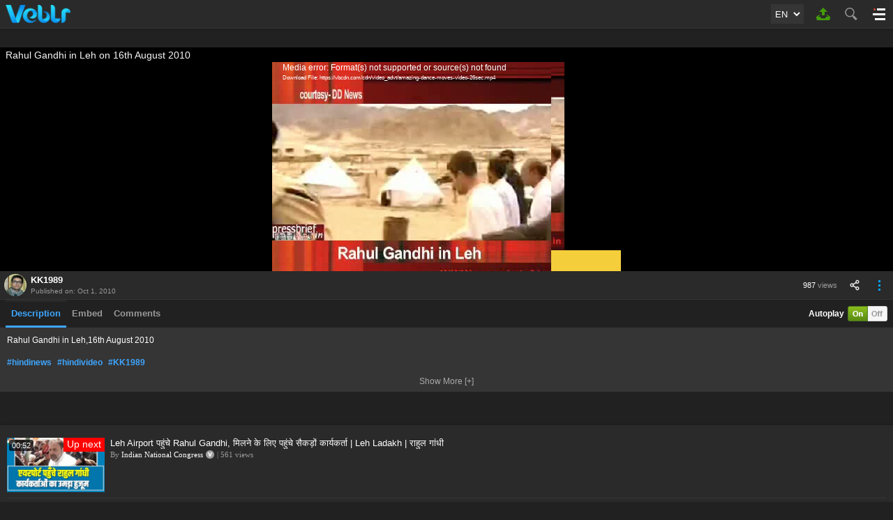

--- FILE ---
content_type: text/html; charset=UTF-8
request_url: https://veblr.com/m/watch/3419959d/rahul-gandhi-in-leh-on-16th-august-2010
body_size: 86742
content:
<!doctype html>
<html lang="en">
<head>
<meta charset="utf-8">

<!--link rel="stylesheet" type="text/css" href="comments-min.css"-->
<style type="text/css">
    #staticTextarea .center-div .exclamation-img,.comment-text-bdr-cntnr .left-arrow{background-image:/*url(../images/comment-sprite.png)*/url('[data-uri]');background-repeat:no-repeat}#commentMainCntnr{padding:5px 0}#staticTextarea{background:var(--color-foreground);border:solid 1px var(--color-st-border);height:85px;text-align:center}#staticTextarea .center-div{padding-top:28px;display:inline-block}#staticTextarea .center-div .exclamation-img{width:32px;height:29px;background-position:0 0;float:left}.kindly-login-to-add-cmt{float:left;line-height:29px;padding-left:5px;font-weight:700}.comment-title{padding:15px 0 8px;font-size:18px;font-weight:700}.no-cmd-div{background:var(--color-foreground);border:1px solid var(--color-st-border);text-align:center;color:red;font-weight:700;padding:15px 0}.comment-repeat-cntnr{padding-bottom:10px}.comment-img{width:40px;height:40px;float:left;-moz-border-radius:20px;-webkit-border-radius:20px;-khtml-border-radius:20px;border-radius:20px;overflow:hidden}.comment-img img{width:40px;height:40px}.comment-text-cntnr{overflow:hidden}	.comment-text-bdr-cntnr{border:1px solid var(--color-st-border);margin-left:15px;padding:8px 10px;background:var(--color-foreground);position:relative;-moz-border-radius:3px;-webkit-border-radius:3px;-khtml-border-radius:3px;border-radius:3px}.comment-text-bdr-cntnr .left-arrow{width:10px;height:20px;position:absolute;top:9px;left:-10px;background-position:-32px 0}.user-comment-detail{display:block;color:#8b9b9a;font-size:12px;padding-bottom:6px}.user-comment-detail span{color:#009ce9;font-size:13px;font-weight:700}.comment-text-disp{font-size:13px}	.cmt-textarea{width:98%;padding:1%;background:var(--color-foreground);border:solid 1px 1px solid var(--color-st-border);height:85px;text-align:center;color:var(--color-text);-moz-border-radius:3px;-webkit-border-radius:3px;-khtml-border-radius:3px;border-radius:3px;overflow:hidden;text-align:left}.cmt-character-count{float:right}.cmt-character-count span{font-weight:700}.add-cmt-btn{padding:5px 8px}#cmt-pagination{text-align:center;padding-top:5px}#cmt-pagination ul{list-style-type:none;display:inline-block;margin:0 auto}#cmt-pagination ul li{float:left;height:30px;margin:0 2px;padding:0 10px;font:bold 11px Verdana;line-height:30px;-moz-border-radius:3px;-webkit-border-radius:3px;-khtml-border-radius:3px;border-radius:3px;overflow:hidden}#cmt-pagination ul li.active{background:#fff;border:1px solid #999;color:#555;cursor:pointer}#cmt-pagination ul li:hover.active{border:1px solid #409a40;color:#409a40}#cmt-pagination ul li.inactive{background:#fafafa;border:1px solid #e5e5e5;color:#aaa}#cmt-pagination ul li.current{background:#57a957;border:1px solid #409a40;color:#fff}.go_button{background:#f2f2f2;border:1px solid #069;color:#c00;margin-top:-1px;padding:9px 8px}.total{margin-top:3px;font:normal 11px Arial;color:#999;display:block}.pdg-top-btm{padding:3px 0 5px}.upload-cmt-div{clear:both;text-align:center}.textarea_block{width:99.7%;height:80px;float:left;clear:both;border:1px solid #bbb}.number_text{margin-top:8px;padding:2px;border:1px solid #ccc;float:left}
	*{padding:0;margin:0}body,html{font-family:Arial,Helvetica,sans-serif,Verdana;font-size:13px;font-weight:400;width:100%;height:100%}img{border:none;vertical-align:bottom}img,input,select,textarea{outline:0}a{text-decoration:none;outline:0;color:#fff}h1,h2,h3,h4,h5,h6,p{font-weight:400}h1{font-size:20px}h2{font-size:18px}h3{font-size:16px}h4{font-size:15px}h5{font-size:14px;line-height:18px}h6{font-size:13px;line-height:18px}p{font-size:12px;line-height:18px}.single-line-text{white-space:nowrap;overflow:hidden;text-overflow:ellipsis}.clearfix:after{visibility:hidden;display:block;font-size:0;line-height:0;content:" ";clear:both;height:0}* html .clearfix{zoom:1}:first-child+html .clearfix{zoom:1}.sizing{-webkit-box-sizing:border-box;-moz-box-sizing:border-box;box-sizing:border-box}#autoplay_false_div .play-icon,.copyright-main-cntnr .vdo-copyright-icon span,.video-control-bar .replay-icon{background-image:url(//vbcdn.com/images/sprite-embed.png?v=1);background-repeat:no-repeat}.grid{padding:15px 5px 5px 15px}.grid ul{list-style-type:none;width:100%}.grid ul li{width:16.66%;float:left;padding:0 10px 10px 0;-webkit-box-sizing:border-box;-moz-box-sizing:border-box;box-sizing:border-box}.grid ul li .img-href{display:block}.grid ul li .img-href .vdo-img-cntnr{display:block;position:relative;overflow:hidden}.grid ul li .img-href .vdo-img-cntnr .vdo-img-hgt{width:100%;padding-top:56%;display:block}.grid ul li .img-href .vdo-img-cntnr .vdo-img{position:absolute;top:0;bottom:0;left:0;right:0}.grid ul li .img-href .vdo-img-cntnr .vdo-img img{width:100%;height:100%}.grid ul li .img-href .vdo-img-cntnr .vdo-img .vdo-img-blk-bg{display:none}.grid ul li .img-href .vdo-img-cntnr time{position:absolute;top:3px;left:3px;font-size:12px;color:#fff;padding:0 4px;height:16px;line-height:16px;overflow:hidden;background-color:rgba(0,0,0,.7);background:rgba(0,0,0,.7);-moz-border-radius:3px;-webkit-border-radius:3px;-khtml-border-radius:3px;border-radius:3px}.grid ul li .vdo-details-cntnr{width:100%;height:56px;float:left}.grid ul li .vdo-details-cntnr .vdo-title{max-height:36px;font-weight:700;padding-top:2px;overflow:hidden}.grid ul li .vdo-details-cntnr .vdo-desc{max-height:32px;font:normal 12px Verdana;color:#999;line-height:16px;padding-top:2px;overflow:hidden;display:none}.grid ul li .vdo-details-cntnr .vdo-user-views{max-height:16px;font:normal 11px Verdana;color:#999;line-height:16px;padding-top:2px;display:block;white-space:nowrap;overflow:hidden;text-overflow:ellipsis}.grid-up ul li .img-href .vdo-img-cntnr .vdo-img .vdo-img-blk-bg{display:block;position:absolute;top:70%;bottom:0;left:0;right:0;background:-moz-linear-gradient(top,rgba(0,0,0,0) 0,rgba(0,0,0,.8) 100%);background:-webkit-gradient(linear,left top,left bottom,color-stop(0,rgba(0,0,0,0)),color-stop(100%,rgba(0,0,0,.8)));background:-webkit-linear-gradient(top,rgba(0,0,0,0) 0,rgba(0,0,0,.8) 100%);background:-o-linear-gradient(top,rgba(0,0,0,0) 0,rgba(0,0,0,.8) 100%);background:-ms-linear-gradient(top,rgba(0,0,0,0) 0,rgba(0,0,0,.8) 100%);background:linear-gradient(to bottom,rgba(0,0,0,0) 0,rgba(0,0,0,.8) 100%)}.grid-up ul li .vdo-details-cntnr{position:relative;height:auto}.grid-up ul li .vdo-details-cntnr .vdo-title{height:18px;padding-top:0;margin-bottom:0;font-size:15px;font-weight:400;overflow:hidden;position:absolute;top:-22px;left:5px;right:5px}.grid-up ul li .vdo-details-cntnr .vdo-title a{color:#fff;text-shadow:1px 1px rgba(0,0,0,.5);display:block;white-space:nowrap;overflow:hidden;text-overflow:ellipsis}#vdo_player_main_div{width:100%;height:100%;min-width:320px;min-height:192px;position:relative;overflow:hidden;background-color:#000}#autoplay_false_div{position:absolute;top:0;bottom:0;left:0;right:0;z-index:9;cursor:pointer}#autoplay_false_div img{width:100%;height:100%}#autoplay_false_div .play-icon{width:116px;height:107px;position:absolute;top:50%;left:50%;margin:-54px 0 0 -58px;background-position:0 -44px;cursor:pointer;z-index:1}#vdo_advt_div{width:100%;height:100%}#vdo_play_div{width:100%;height:100%;display:none}.copyright-main-cntnr{width:100%;height:100%;display:table}.copyright-main-cntnr .copyright-sub-cntnr{display:table-cell;vertical-align:middle;padding:10px}.copyright-main-cntnr .vdo-copyright-icon{width:100%;height:107px;text-align:center}.copyright-main-cntnr .vdo-copyright-icon span{width:95px;height:107px;display:inline-block;background-position:-116px -44px}.copyright-main-cntnr .vdo-copyright-text{padding-top:10px;color:#eee;text-align:center;clear:both}#after_finished_video{width:100%;height:100%;position:absolute;top:0;right:0;left:0;bottom:0;z-index:8;background-color:#000;display:none}.after-finished-video-design{padding:0;border-top:1px solid #000;border-left:1px solid #000;height:92%;height:-moz-calc(100% - 36px);height:-webkit-calc(100% - 36px);height:-o-calc(100% - 36px);height:calc(100% - 36px)}.after-finished-video-design ul{height:100%;background-color:#000}.after-finished-video-design ul li{width:33.33%;height:33.33%;padding:0;border-bottom:1px solid #000;border-right:1px solid #000}.after-finished-video-design ul li a{font-size:13px;overflow:hidden;height:100%}.after-finished-video-design ul li .vdo-details-cntnr .vdo-user-views{display:none}.after-finished-video-design ul li .vdo-title a{font-size:13px!important}#after_finished_video .video-control-bar{width:100%;height:34px;position:absolute;left:0;bottom:0;background-image:url(//veblr.com/images/player-control-bar-repeat-px.png);background-repeat:repeat-x;display:none}#after_finished_video:hover .video-control-bar{display:block}.video-control-bar .replay-icon{width:42px;height:34px;float:left;background-position:-65px 0;cursor:pointer}.video-control-bar .replay-text{height:34px;color:#fff;line-height:34px;float:left}#vdoPlayerMainCntnr{width:100%;height:100%;position:relative;text-align:center;background-color:#000}#VdoPlayerDiv{width:100%;height:100%;clear:both}#vdoPlayerMainCntnr #adContainer iframe{position:absolute!important;top:0;left:0}.VdoPlayerDisplayAdvtDiv{height:84.37%!important;position:relative;height:-moz-calc(100% - 30px)!important;height:-webkit-calc(100% - 30px)!important;height:-o-calc(100% - 30px)!important;height:calc(100% - 30px)!important}.player-cntnr-fixed .VdoPlayerDisplayAdvtDiv{height:89.58%!important;position:relative;height:-moz-calc(100% - 16px)!important;height:-webkit-calc(100% - 16px)!important;height:-o-calc(100% - 16px)!important;height:calc(100% - 16px)!important}#VdoPlayer{width:100%;height:100%;text-align:center}.mejs__container,.mejs__container video,.mejs__layer{width:100%!important;height:100%!important;display:block}.mejs__poster{display:none!important}.mejs__poster img{width:100%!important;height:100%!important}.advt-content{display:none}.advt-close-time{width:100%;height:30px;color:#222;font-size:12px;line-height:30px;background-color:#f5ce3c;clear:both;text-align:left;display:none}.player-cntnr-fixed .advt-close-time{height:16px;font-size:9px;line-height:18px}.visit-advertiser{font-weight:700;text-align:center;overflow:hidden}.ad-text-design-box{float:left;background:#d00;color:#fff;font-weight:700;padding:0 5px}#current_time,.sec-s{float:left;font-weight:700}#current_time{padding-left:3px}#skip_time{font-weight:700}#skip_ad_msg{float:right;padding-right:5px;font-size:10px;display:none}#skip_ad{float:right;padding-right:5px;font-size:10px;cursor:pointer;position:relative;z-index:99;display:none}#advt_click_href_link_upper{position:absolute;top:0;left:0;right:0;bottom:-30px;z-index:2;display:none}.live-text{height:12px;line-height:12px;font-size:12px;font-family:Verdana,Geneva,sans-serif;color:#fff;float:left;position:absolute;top:8px;left:10px}.live-text div{height:6px;width:6px;margin:3px 4px 3px 0;float:left;background-image:url(//vbcdn.com/images/red-circle-blink.gif);background-repeat:no-repeat}@media only screen and (max-width:800px){.mejs__volume-slider{display:none!important}}
</style><style type="text/css">
#plyVdoTitle{padding:3px 8px 2px 8px;background:#000}
#plyVdoTitle h1{font-size:14px;width:100%;color:#f5f5f5;text-align:left;white-space:nowrap;overflow:hidden;text-overflow:ellipsis}

.ply-cover-none{display:none;}
.ply-cover{width:100%;position:relative;overflow:hidden;display:block;}

#plyVdoCntnr{width:100%;position:relative;overflow:hidden;}
#plyVdoCntnr .hgt-cntnr, .ply-cover .hgt-cntnr, .plyVdoTitleFix .hgt-cntnr{width:100%;padding-top:56%;display:block;background:#000;}
.player-cntnr{display:block;position:absolute;top:0;bottom:0;left:0;right:0;overflow:hidden}
.player-cntnr-fixed{width:50% !important;position:fixed !important;top:0;left:0;z-index:88888;
-webkit-box-shadow:0px 0px 5px rgba(0,0,0,0.5);-moz-box-shadow:0px 0px 5px rgba(0,0,0,0.5);box-shadow:0px 0px 5px rgba(0,0,0,0.5);text-align:center}
.player-cntnr-fixed #vdoPlayerMainCntnr{width:100%}

.player-cntnr-fixed .mejs__overlay-button{display:none;}

#plyVdoBtnCntnr{height:40px;background:var(--color-foreground);border-bottom:1px solid var(--color-border)}

#plyVdoBtnCntnr .chnl-img-name-wrapper{float:left}
#plyVdoBtnCntnr .chnl-img-name-wrapper .chnl-img-wrapper{float:left;width:32px;height:32px;margin:4px 6px;-moz-border-radius:16px;-webkit-border-radius:16px;-khtml-border-radius:16px;border-radius:16px;overflow:hidden}
#plyVdoBtnCntnr .chnl-img-name-wrapper .chnl-name-wrapper{float:left;width:130px;height:32px;margin:4px 0;text-align:left;}
#plyVdoBtnCntnr .chnl-img-name-wrapper .chnl-name-wrapper .chnl-name{max-width:112px;height:18px;line-height:18px;font-size:13px;white-space:nowrap;overflow:hidden;text-overflow:ellipsis;float:left}
#plyVdoBtnCntnr .chnl-img-name-wrapper .chnl-name-wrapper .chnl-name a{font-weight:bold}
#plyVdoBtnCntnr .chnl-img-name-wrapper .chnl-name-wrapper .verify-v-icon{width:12px;height:12px;background-position:-228px 0;display:inline-block;margin:3px 0 0 4px}
#plyVdoBtnCntnr .chnl-img-name-wrapper .chnl-name-wrapper .verify-v-icon:hover{background-position:-214px 0}
#plyVdoBtnCntnr .chnl-img-name-wrapper .chnl-name-wrapper .pub-on-date{height:14px;line-height:14px;font-size:10px;color:var(--color-st-text);clear:both}

#plyVdoBtnCntnr .chnl-detail-show-icon-btn,#plyVdoBtnCntnr .chnl-detail-hide-icon-btn{float:right;width:40px;height:40px;cursor:pointer}
#plyVdoBtnCntnr .chnl-detail-show-icon-btn{background-position:0px -532px;display:none}
#plyVdoBtnCntnr .chnl-detail-hide-icon-btn{background-position:-42px -532px}

#plyVdoBtnCntnr .chnl-share-show-icon-btn{float:right;width:30px;height:40px;background-position:-84px -532px}
#plyVdoBtnCntnr .chnl-share-hide-icon-btn{float:right;width:30px;height:40px;background-position:-116px -532px;display:none}

#plyVdoBtnCntnr .views{float:right;height:40px;font-size:11px;color:var(--color-st-text);line-height:40px;padding-right:10px}
#plyVdoBtnCntnr .views span{color:var(--color-text)}

.follow-icon-watch-page{padding:15px 0;background-color:var(--color-st-foreground);display:none;text-align:center;}
.follow-icon-watch-page ul{list-style-type:none;display: inline-block;}
.follow-icon-watch-page ul li{float:left;padding-right:3px}
.follow-icon-watch-page ul li a{float:left;width:30px;height:30px;background-color:#fff;overflow:hidden}
.follow-icon-watch-page ul li.fb a{background-color:#3b5998;background-position:-5px -465px}
.follow-icon-watch-page ul li.tw a{background-color:#00aced;background-position:-45px -465px}
.follow-icon-watch-page ul li.ig a{background-color:#bb3081;background-position:-85px -465px}
.follow-icon-watch-page ul li.ld a{background-color:#0083be;background-position:-125px -465px}
.follow-icon-watch-page ul li.pr a{background-color:#cb2027;background-position:-165px -465px}
.follow-icon-watch-page ul li.wa a{background-color:#2ab540;background-position:-205px -465px}

#prevButton, #nextButton{width:30px;height:40px;border-left:1px solid #e5e5e5;float:right}
#prevButton a{width:30px;height:40px;display:block;background-position:-2px -340px}
#nextButton a{width:30px;height:40px;display:block;background-position:-2px -380px}

#videoDownload{height:40px;border-left:1px solid #e5e5e5;float:right;background:#f5f5f5}
#videoDownload a{height:40px;padding:0px 8px;display:block}
#videoDownload a #download-icon{width:20px;height:18px;margin-top:11px;background-position:-79px -292px;float:left}
#videoDownload a #download-text{font-size:13px;font-weight:bold;line-height:16px;color:#333;text-align:left;padding:4px 0px 0px 6px;float:left}
#videoDownload a #download-text p{font-size:11px}

#videoTab{height:40px;padding:0px 8px;position:relative;z-index:1}
#videoTab ul{list-style-type:none;float:left}
#videoTab ul li{height:40px;float:left}
#videoTab ul li a{display:block;padding:0px 8px;font:bold 13px Trebuchet MS, Arial, Verdana;color:var(--color-st-text);line-height:40px}
#videoTab ul li a.active{border-bottom:3px solid var(--color-anchortag);border-top:3px solid var(--color-foreground);line-height:34px;color:var(--color-anchortag)}

.autoplay-on-off-cntnr{float:right;padding-top:9px}
.autoplay-on-off-cntnr .autoplay-text{height:22px;line-height:22px;float:left;padding-right:5px;font-weight:bold;color:var(--color-text)}
.autoplay-on-off-cntnr .on{width:57px;height:22px;background-position:-2px -292px;float:left}
.autoplay-on-off-cntnr .off{width:57px;height:22px;background-position:-2px -316px;float:left}

#embed, #detail, #comments{position:relative;margin-top:-1px;padding:10px;background:var(--color-st-foreground);border-top:1px solid var(--color-st-border);text-align:left}
#embed, #comments{display:none}
#detail{padding:10px 10px 2px 10px}
#showLessHeightWrapper{height:54px;overflow:hidden}
#moreHeightBtn,#lessHeightBtn{width:100px;line-height:26px;margin:auto;text-align:center;color:#aaa;font-size:12px;cursor:pointer}
#lessHeightBtn{display:none}

#detail{color:var(--color-text)}
#detail #description a{font-weight:bold;padding-right:8px;display:inline-block;color:var(--color-anchortag)}

.embed-cntnr{font-weight:bold;color:var(--color-text);text-align:right}
.embed-size-cntnr{padding-bottom:12px}
.embed-size-cntnr .embed-size{float:left;padding-right:15px;border-right:1px solid var(--color-background);line-height:28px}
.embed-size-cntnr .embed-size-input{width:30px;height:22px;background-color:var(--color-foreground);border:3px solid var(--color-st-border);text-align:center;font-weight:bold;color:var(--color-text);line-height:22px}
.embed-size-cntnr .embed-size-input:focus{border:3px solid #79D1FF}
.embed-size-cntnr .embed-auto{float:left;padding:0px 15px;border-right:1px solid var(--color-background);height:28px;line-height:28px}
.embed-cntnr textarea{width:100%;height:80px;padding:4px 8px;background-color:var(--color-foreground);border:3px solid var(--color-st-border);font-weight:bold;color:var(--color-text);margin-bottom:5px}
.embed-cntnr .embed-select-btn{padding:4px 6px}

.trending-keyword ul{list-style-type:none}
.trending-keyword ul li{padding-bottom:8px;width:50%;height:20px;float:left}
.trending-keyword ul li .icon{width:20px;height:20px;background:#1d9ff2;font:normal 11px verdana;text-align:center;line-height:20px;color:#fff;float:left}
.trending-keyword ul li a{height:20px;font:normal 13px Arial;line-height:20px;padding-left:5px;display:block;color:var(--color-text);text-align:left;padding-right:8px;overflow:hidden}
</style>
       <META NAME="ROBOTS" CONTENT="INDEX, FOLLOW">

<title>Rahul Gandhi in Leh on 16th August 2010 video - id 3419959d - Veblr</title>
<meta name="title" content="Rahul Gandhi in Leh on 16th August 2010 video - id 3419959d - Veblr">
<meta name="description" content="Rahul Gandhi in Leh,16th August 2010<br><br>#hindinews, #hindivideo, #KK1989">
<meta name="keywords" content="hindi news, hindi video, KK1989, Veblr">

<meta name="google-site-verification" content="HPS2cu8HcRR7GiOafL2XJJvCONIjwnZS_pWhLn0CWpk">
<meta name="propeller" content="416b8ca6f23c202ce4549a690289071e">
<meta name="facebook-domain-verification" content="p6dy9e3f3gc9xd1qej4hwpchc1mb17" />
<meta name="yandex-verification" content="b5e79c8a4120af4b" />

<link rel="dns-prefetch" href="https://vbcdn.com">
<link rel="dns-prefetch" href="https://sb.scorecardresearch.com/">
<link rel="dns-prefetch" href="https://secure.quantserve.com/">
<link rel="dns-prefetch" href="//www.facebook.com/">
<link rel="dns-prefetch" href="//platform.twitter.com/">
<link rel="dns-prefetch" href="https://ajax.googleapis.com/">
<link rel="dns-prefetch" href="//www.google-analytics.com/">
<link rel="dns-prefetch" href="https://code.jquery.com/">
<link rel="dns-prefetch" href="https://rules.quantcount.com/">
<link rel="dns-prefetch" href="https://pixel.quantserve.com/">
<link rel="dns-prefetch" href="https://instant.page/">
<link rel="dns-prefetch" href="https://www.googletagmanager.com/">
<link rel="dns-prefetch" href="https://ads.themoneytizer.com/">
<link rel="dns-prefetch" href="https://jsc.mgid.com/">

<link rel="preconnect" href="https://vbcdn.com">
<link rel="preconnect" href="https://sb.scorecardresearch.com/">
<link rel="preconnect" href="https://secure.quantserve.com/">
<link rel="preconnect" href="//www.facebook.com/">
<link rel="preconnect" href="//platform.twitter.com/">
<link rel="preconnect" href="https://ajax.googleapis.com/">
<link rel="preconnect" href="//www.google-analytics.com/">
<link rel="preconnect" href="https://code.jquery.com/">
<link rel="preconnect" href="https://rules.quantcount.com/">
<link rel="preconnect" href="https://pixel.quantserve.com/">
<link rel="preconnect" href="https://instant.page/">
<link rel="preconnect" href="https://www.googletagmanager.com/">
<link rel="preconnect" href="https://ads.themoneytizer.com">
<link rel="preconnect" href="https://jsc.mgid.com/">


<link rel="canonical" href="https://veblr.com/watch/3419959d/rahul-gandhi-in-leh-on-16th-august-2010">
<link rel="preload" fetchpriority="high" as="image" href="https://vbcdn.com/images/veblr-logo-m.png" type="image/jpeg">
<link rel="preload" fetchpriority="high" as="image" href="https://vbcdn.com/cdn/download/100000068.jpg" type="image/jpeg">
<!--link rel="preload" href="https://code.jquery.com/ui/1.12.1/themes/base/jquery-ui.css" as="style" type="text/css"-->
<link rel="preload" href="https://vbcdn.com/js/jquery.lazy.min.js" as="script" type="text/javascript">
<!--link rel="preload" href="https://code.jquery.com/ui/1.12.1/jquery-ui.min.js" as="script" type="text/javascript"-->
<!--link rel="preload" href="https://instant.page/3.0.0" as="script" type="text/javascript"-->
<link rel="preload" href="https://vbcdn.com/js/m/common.js?v=1.1.13" as="script" type="text/javascript">
<!--link rel="preload" href="index_more_posts.js?v=1002" as="script" type="text/javascript"-->

<link rel="alternate" hreflang="en" href="https://veblr.com/m/watch/3419959d/rahul-gandhi-in-leh-on-16th-august-2010?lang=en"><link rel="alternate" hreflang="hi" href="https://veblr.com/m/watch/3419959d/rahul-gandhi-in-leh-on-16th-august-2010?lang=hi"><link rel="alternate" hreflang="bn" href="https://veblr.com/m/watch/3419959d/rahul-gandhi-in-leh-on-16th-august-2010?lang=bn"><link rel="alternate" hreflang="te" href="https://veblr.com/m/watch/3419959d/rahul-gandhi-in-leh-on-16th-august-2010?lang=te"><link rel="alternate" hreflang="ta" href="https://veblr.com/m/watch/3419959d/rahul-gandhi-in-leh-on-16th-august-2010?lang=ta"><link rel="alternate" hreflang="kn" href="https://veblr.com/m/watch/3419959d/rahul-gandhi-in-leh-on-16th-august-2010?lang=kn"><link rel="alternate" hreflang="mr" href="https://veblr.com/m/watch/3419959d/rahul-gandhi-in-leh-on-16th-august-2010?lang=mr"><link rel="alternate" hreflang="ml" href="https://veblr.com/m/watch/3419959d/rahul-gandhi-in-leh-on-16th-august-2010?lang=ml"><link rel="alternate" hreflang="or" href="https://veblr.com/m/watch/3419959d/rahul-gandhi-in-leh-on-16th-august-2010?lang=or"><link rel="alternate" hreflang="gu" href="https://veblr.com/m/watch/3419959d/rahul-gandhi-in-leh-on-16th-august-2010?lang=gu"><link rel="alternate" hreflang="pa" href="https://veblr.com/m/watch/3419959d/rahul-gandhi-in-leh-on-16th-august-2010?lang=pa"><link rel="alternate" hreflang="as" href="https://veblr.com/m/watch/3419959d/rahul-gandhi-in-leh-on-16th-august-2010?lang=as"><link rel="alternate" hreflang="ur" href="https://veblr.com/m/watch/3419959d/rahul-gandhi-in-leh-on-16th-august-2010?lang=ur"><link rel="alternate" hreflang="id" href="https://veblr.com/m/watch/3419959d/rahul-gandhi-in-leh-on-16th-august-2010?lang=id"><link rel="alternate" hreflang="x-default" href="https://veblr.com/m/watch/3419959d/rahul-gandhi-in-leh-on-16th-august-2010">

<link rel="preload" href="https://vbcdn.com/js/mobile_player/mediaelement-and-player.min.js?v=4.3.2" as="script" type="text/javascript">
<!--link rel="preload" href="embed_html5.js?v=5550" as="script" type="text/javascript"-->
<link rel="preload" href="https://vbcdn.com/js/mobile_player/mediaelementplayer.min.css?v=4.3.2" as="style" type="text/css">
<!--link rel="preload" href="video-player-min.css?v=1.1.1" as="style" type="text/css"-->

<meta name="news_keywords" content="hindi news, hindi video, KK1989, Veblr">
<link rel="alternate" type="text/xml+oembed" href="https://veblr.com/oembed?url=https%3A%2F%2Fveblr.com%2Fm%2Fwatch%2F3419959d%2Frahul-gandhi-in-leh-on-16th-august-2010&amp;format=xml" title="Rahul Gandhi in Leh on 16th August 2010 video - id 3419959d">
<link rel="alternate" type="application/json+oembed" href="https://veblr.com/oembed?url=https%3A%2F%2Fveblr.com%2Fm%2Fwatch%2F3419959d%2Frahul-gandhi-in-leh-on-16th-august-2010&amp;format=json" title="Rahul Gandhi in Leh on 16th August 2010 video - id 3419959d">

<meta property="og:site_name" content="Veblr">
<meta property="og:url" content="https://veblr.com/m/watch/3419959d/rahul-gandhi-in-leh-on-16th-august-2010">
<meta property="og:title" content="Rahul Gandhi in Leh on 16th August 2010 video - id 3419959d">
<meta property="og:image" content="https://vbcdn.com/cdn/download/100000068.jpg">
<meta property="og:description" content="Rahul Gandhi in Leh,16th August 2010<br><br>#hindinews, #hindivideo, #KK1989">

<!--meta property="og:type" content="video"-->
<meta property="og:type" content="video.other">
<meta property="og:video" content="https://veblr.com/embed/3419959d/rahul-gandhi-in-leh-on-16th-august-2010">
<meta property="og:video:url" content="https://veblr.com/embed/3419959d/rahul-gandhi-in-leh-on-16th-august-2010">
<meta property="og:video:secure_url" content="https://veblr.com/embed/3419959d/rahul-gandhi-in-leh-on-16th-august-2010">
<meta property="og:video:type" content="text/html">
<!--meta property="og:video:type" content="video/mp4"-->
<meta property="og:video:width" content="630">
<meta property="og:video:height" content="378">

<meta property="og:video:tag" content="hindi news"><meta property="og:video:tag" content="hindi video"><meta property="og:video:tag" content="KK1989">
<!--meta property="fb:app_id" content=""-->

<meta name="twitter:card" content="player">
<meta name="twitter:site" content="@veblrOfficial">
<meta name="twitter:url" content="https://veblr.com/m/watch/3419959d/rahul-gandhi-in-leh-on-16th-august-2010">
<meta name="twitter:title" content="Rahul Gandhi in Leh on 16th August 2010 video - id 3419959d">
<meta name="twitter:description" content="Rahul Gandhi in Leh,16th August 2010<br><br>#hindinews, #hindivideo, #KK1989">
<meta name="twitter:image" content="https://vbcdn.com/cdn/download/100000068.jpg">
<meta name="twitter:player" content="https://veblr.com/embed/3419959d/rahul-gandhi-in-leh-on-16th-august-2010">
<meta name="twitter:player:width" content="630">
<meta name="twitter:player:height" content="378">

<!--link rel="video_src" href=""-->

<meta name=attribution content="KK1989">


<meta name="viewport" content="width=device-width, initial-scale=1.0">


<!--[if lt IE 9]><script type="text/javascript" src="https://vbcdn.com/js/html5shiv.min.js"></script><![endif]-->
<!--link rel="stylesheet" type="text/css" href="veblr.css?v=1.1.61"-->
<link rel="icon" type="image/x-icon" href="/favicon.ico">
<link rel="apple-touch-icon" sizes="180x180" href="https://vbcdn.com/images/touch-icon-iphone-retina.png">
<meta name="theme-color" content="#ffffff">

<script>
    setTimeout(function() {

        <!-- Begin comScore Tag -->
        var _comscore = _comscore || [];
        _comscore.push({ c1: "2", c2: "23035468" });
        (function() {
            var s = document.createElement("script"), el = document.getElementsByTagName("script")[0]; s.async = true;
            s.src = (document.location.protocol == "https:" ? "https://sb" : "http://b") + ".scorecardresearch.com/beacon.js";
            el.parentNode.insertBefore(s, el);
        })();
        <!-- End comScore Tag -->

        <!-- GA Tag -->
          (function(i,s,o,g,r,a,m){i['GoogleAnalyticsObject']=r;i[r]=i[r]||function(){
                (i[r].q=i[r].q||[]).push(arguments)},i[r].l=1*new Date();a=s.createElement(o),
            m=s.getElementsByTagName(o)[0];a.async=1;a.src=g;m.parentNode.insertBefore(a,m)
        })(window,document,'script','//www.google-analytics.com/analytics.js','ga');

        ga('create', 'UA-64903268-1', 'auto');            //default
        //ga('create', 'UA-64903268-1', {'sampleRate': 4.5});         //record only 4.5 percent visits
        ga('require', 'linkid');
        ga('send', 'pageview');
        <!-- GA Tag -->
        
        <!-- Google tag (gtag.js) -->
           
          window.dataLayer = window.dataLayer || [];
          function gtag(){dataLayer.push(arguments);}
          gtag('js', new Date());

          gtag('config', 'G-8TFEWEDWT5');
        <!-- Google tag (gtag.js) -->
		

        <!-- Quantcast Tag -->
        var _qevents = _qevents || [];

        (function() {
            var elem = document.createElement('script');
            elem.src = (document.location.protocol == "https:" ? "https://secure" : "http://edge") + ".quantserve.com/quant.js";
            elem.async = true;
            elem.type = "text/javascript";
            var scpt = document.getElementsByTagName('script')[0];
            scpt.parentNode.insertBefore(elem, scpt);
        })();

        _qevents.push({
            qacct:"p-zcxe0kNGFkfL5"
        });
        <!-- Quantcast Tag -->


    }, 2000);
</script>

<noscript>
    <img src="http://b.scorecardresearch.com/p?c1=2&c2=23035468&cv=2.0&cj=1" />
</noscript>

<noscript>
    <div style="display:none;">
        <img src="//pixel.quantserve.com/pixel/p-zcxe0kNGFkfL5.gif" border="0" height="1" width="1" alt="Quantcast"/>
    </div>
</noscript>





<meta name="msvalidate.01" content="4310D43CD75BEEF51A96B40480B3059F" />



<style type="text/css">
:root{
--color-background:#212121;
--color-foreground:#2a2a2a;
--color-st-foreground:#353535;
--color-border:#353535;
--color-st-border:#252525;
--color-text:#ffffff;
--color-st-text:#999999;
--color-anchortag:#3ea6ff;
--color-hover:#00a2ff;
--color-hover-bdr:#2196dd;
--color-error-msg:#ff0000;
--color-success-msg:#009900;
--color-white:#ffffff;
--color-black:#000000;
}
*{padding:0;margin:0}
html, body{background-color:var(--color-background);font-family:Arial, Helvetica, sans-serif, Verdana;font-size:12px;font-weight:normal;color:var(--color-text)}
img{border:none;vertical-align:bottom;outline:none}
a{text-decoration:none;	outline:none;color:var(--color-text)}

h1, h2, h3, h4, h5, h6, p{font-weight:normal}
h1, .h1{font-size:20px}
h2, .h2{font-size:18px}
h3, .h3{font-size:16px}
h4, .h4{font-size:15px}
h5, .h5{font-size:14px;line-height:18px}
h6, .h6{font-size:13px;line-height:16px}
p, .p{font-size:12px;line-height:16px}
.single-line-text{white-space:nowrap;overflow:hidden;text-overflow:ellipsis}

.clearfix:after{visibility:hidden;display:block;font-size:0;line-height:0;content:" ";clear:both;height:0}
.sizing{-webkit-box-sizing:border-box;-moz-box-sizing:border-box;box-sizing:border-box}
.radius-3{-moz-border-radius:3px;-webkit-border-radius:3px;-khtml-border-radius:3px;border-radius:3px;overflow:hidden}
.shadow{-webkit-box-shadow:0px 0px 5px rgba(0, 0, 0, 0.2);-moz-box-shadow:0px 0px 5px rgba(0, 0, 0, 0.2);box-shadow:0px 0px 5px rgba(0, 0, 0, 0.2)}

header, main, footer, section, article{display:block;position:relative}
section{background:var(--color-foreground);margin-bottom:12px;padding:10px 0px 0px 10px}

#mainHeaderButton li a, .mainHeaderButton li a, #navShowButton, #navHideButton, .list-grid-icon, #channelHeaderBtn li a.channel-home-btn, .channel-search-btn-fld, .player-type ul li a .vdo-img-cntnr .vdo-img .play-icon, #userShareBtn li a span, .autoplay-on-off-cntnr .on, .autoplay-on-off-cntnr .off, #videoDownload a #download-icon, #prevButton a, #nextButton a, #errorIcon, #uploadBtn a.upload-icon, #back-top, .follow-us-icon ul li a, #nav #userDetails .user-manage-btn .setting-icon, #nav #userDetails .active-ch-disp .ch-active-details .setting-icon, .playlist-count-label-bg, #userHeaderAboutBtn li a, .lang-popup-section .lang-title .lang-popup-cancel-btn, .verify-v-icon, .main-heading-cntnr .verify-v-icon,
#plyVdoBtnCntnr .chnl-detail-show-icon-btn, #plyVdoBtnCntnr .chnl-detail-hide-icon-btn,
#plyVdoBtnCntnr .chnl-share-show-icon-btn, #plyVdoBtnCntnr .chnl-share-hide-icon-btn,
.follow-icon-watch-page ul li a, #popupWrapper #cancelBtn span, #popupWrapper .popup-ad-cntnr-main:after{/*background-image:url(../../images/m/sprite.png);*/background-image:url('[data-uri]');
background-repeat:no-repeat}

.wht-cntnr{background:var(--color-foreground);margin-bottom:12px;padding:10px 10px 0px 10px}

.advt-main-cntnr{text-align:center;padding-bottom:3px}
.advt-btm-pdg{padding-bottom:7px;display:inline-block}
.advt-btm-pdg a{display:inline-block}

.btn-default{color:#333;border:1px solid #d5d5d5;background-color:#fcfcfc;
background: -moz-linear-gradient(top,  #fcfcfc 0%, #eeeeee 100%);
background: -webkit-gradient(linear, left top, left bottom, color-stop(0%,#fcfcfc), color-stop(100%,#eeeeee));
background: -webkit-linear-gradient(top,  #fcfcfc 0%,#eeeeee 100%);
background: -o-linear-gradient(top,  #fcfcfc 0%,#eeeeee 100%);
background: -ms-linear-gradient(top,  #fcfcfc 0%,#eeeeee 100%);
background: linear-gradient(to bottom,  #fcfcfc 0%,#eeeeee 100%);
filter: progid:DXImageTransform.Microsoft.gradient( startColorstr='#fcfcfc', endColorstr='#eeeeee',GradientType=0 )}
.btn-default:hover, .btn-default:active{color:#000;border:1px solid #c5c5c5}

.btn-success{color:#fff;border:1px solid #5ca941;background:#8add6d;
background: -moz-linear-gradient(top,  #8add6d 0%, #60b044 100%);
background: -webkit-gradient(linear, left top, left bottom, color-stop(0%,#8add6d), color-stop(100%,#60b044));
background: -webkit-linear-gradient(top,  #8add6d 0%,#60b044 100%);
background: -o-linear-gradient(top,  #8add6d 0%,#60b044 100%);
background: -ms-linear-gradient(top,  #8add6d 0%,#60b044 100%);
background: linear-gradient(to bottom,  #8add6d 0%,#60b044 100%);
filter: progid:DXImageTransform.Microsoft.gradient( startColorstr='#8add6d', endColorstr='#60b044',GradientType=0 )}
.btn-success:hover, .btn-success:active{color:#fff;border-color:#4a993e}

.btn-warning{color:#fff;border:1px solid #e38d13;background:#f0ad4e;
background: -moz-linear-gradient(top,  #f0ad4e 0%, #eb9316 100%);
background: -webkit-gradient(linear, left top, left bottom, color-stop(0%,#f0ad4e), color-stop(100%,#eb9316));
background: -webkit-linear-gradient(top,  #f0ad4e 0%,#eb9316 100%);
background: -o-linear-gradient(top,  #f0ad4e 0%,#eb9316 100%);
background: -ms-linear-gradient(top,  #f0ad4e 0%,#eb9316 100%);
background: linear-gradient(to bottom,  #f0ad4e 0%,#eb9316 100%);
filter: progid:DXImageTransform.Microsoft.gradient( startColorstr='#f0ad4e', endColorstr='#eb9316',GradientType=0 )}
.btn-warning:hover, .btn-warning:active{color:#fff;border-color:#e38d13}

.btn-info{color:#fff;border:1px solid #28a4c9;text-shadow: 1px 1px rgba(0,0,0,0.3);background:#5bc0de;
background: -moz-linear-gradient(top,  #5bc0de 0%, #2aabd2 100%);
background: -webkit-gradient(linear, left top, left bottom, color-stop(0%,#5bc0de), color-stop(100%,#2aabd2));
background: -webkit-linear-gradient(top,  #5bc0de 0%,#2aabd2 100%);
background: -o-linear-gradient(top,  #5bc0de 0%,#2aabd2 100%);
background: -ms-linear-gradient(top,  #5bc0de 0%,#2aabd2 100%);
background: linear-gradient(to bottom,  #5bc0de 0%,#2aabd2 100%);
filter: progid:DXImageTransform.Microsoft.gradient( startColorstr='#5bc0de', endColorstr='#2aabd2',GradientType=0 )}
.btn-info:hover, .btn-info:active{color:#fff;border-color:#28a4c9}

.btn{cursor:pointer;-moz-border-radius:3px;-webkit-border-radius:3px;-khtml-border-radius:3px;border-radius:3px;
-moz-box-shadow:inset 0 1px 0 rgba(255,255,255,.2),0 1px 1px rgba(0,0,0,.075);
webkit-box-shadow:inset 0 1px 0 rgba(255,255,255,.2),0 1px 1px rgba(0,0,0,.075);
box-shadow:inset 0 1px 0 rgba(255,255,255,.2),0 1px 1px rgba(0,0,0,.075)}
.btn:hover, .btn:active{-moz-box-shadow:inset 1px 1px 3px rgba(0,0,0,.2);-webkit-box-shadow:inset 1px 1px 3px rgba(0,0,0,.2);box-shadow:inset 1px 1px 3px rgba(0,0,0,.2)}

#nav::-webkit-scrollbar, #nav::-webkit-scrollbar-track, #nav::-webkit-scrollbar-thumb{display:none}
#nav{width:220px;height:100%;background:#303636;position:fixed;top:0px;right:-220px;z-index:9;overflow-y:scroll;text-align:left}
#nav .nav-heading{font-size:18px;height:40px;background:#e74c3c;color:#fff;line-height:40px;text-indent:12px}
#nav ul{list-style-type:none}
#nav ul li{position:relative}
#nav ul li a{font-size:13px;color:#333;line-height:40px;background:var(--color-text);border-top:1px solid #e5e5e5;display:block}
#nav ul li a span{width:20px;height:20px;/*background-image:url(//vbcdn.com/images/m/category-icon.png);*/
background-image:url('[data-uri]');
background-repeat:no-repeat;overflow:hidden;float:left;margin:10px 8px 10px 10px}
#nav > ul > li.active-nav > a{background:#01b399}

#nav ul li ul{width:90%;padding:5px 5%;-webkit-box-shadow: inset 0px 2px 3px 0px rgba(0,0,0,0.4);-moz-box-shadow: inset 0px 2px 3px 0px rgba(0,0,0,0.4);box-shadow: inset 0px 2px 3px 0px rgba(0,0,0,0.4)}
#nav ul li ul li a{font-size:12px;color:#ccc;line-height:30px;text-indent:10px;background:#303636;border:none}
#nav ul li ul li:last-child a{border-bottom:none}

#nav ul li ul li.active-nav a{background:#01b399;color:#fff;-moz-border-radius:3px;-webkit-border-radius:3px;-khtml-border-radius:3px;border-radius:3px;overflow:hidden}

#nav ul li:first-child a span{background-position:0 0}
#nav ul li:nth-child(2) a span{background-position:0 -20px}
#nav ul li:nth-child(3) a span{background-position:0 -40px}
#nav ul li:nth-child(4) a span{background-position:0 -60px}
#nav ul li:nth-child(5) a span{background-position:0 -80px}
#nav ul li:nth-child(6) a span{background-position:0 -100px}
#nav ul li:nth-child(7) a span{background-position:0 -120px}
#nav ul li:nth-child(8) a span{background-position:0 -140px}
#nav ul li:nth-child(9) a span{background-position:0 -160px}
#nav ul li:nth-child(10) a span{background-position:0 -180px}
#nav ul li:nth-child(11) a span{background-position:0 -200px}
#nav ul li:nth-child(12) a span{background-position:0 -220px}
#nav ul li:nth-child(13) a span{background-position:0 -240px}
#nav ul li:nth-child(14) a span{background-position:0 -260px}
#nav ul li:nth-child(15) a span{background-position:0 -380px}
#nav ul li:nth-child(16) a span{background-position:0 -300px}
#nav ul li:nth-child(17) a span{background-position:0 -320px}
#nav ul li:nth-child(18) a span{background-position:0 -340px}
#nav ul li:nth-child(19) a span{background-position:0 -360px}
#nav ul li:nth-child(20) a span{background-position:0 -380px}
#nav ul li:last-child a span{background-position:0 -400px}

#nav #userDetails{background-color:var(--color-background)}
#nav #userDetails #userPhoto{width:56px;height:56px;margin:0px 4px 0px 0px;border:2px solid #666;float:left;-moz-border-radius:30px;-webkit-border-radius:30px;-khtml-border-radius:30px;border-radius:30px;overflow:hidden}
#nav #userDetails #userPhoto img{width:56px;height:56px}
#nav #userDetails #userText{overflow:hidden;text-align:left}
#nav #userDetails #userText p{padding:2px 0px 5px 0px;color:#fff}

#nav #userDetails .active-ch-disp{padding:10px;border-bottom:1px solid var(--color-border)}
#nav #userDetails .active-ch-disp .user-img-cntnr{width:60px;height:60px;padding-right:8px;float:left}
#nav #userDetails .active-ch-disp .user-img-cntnr img{-moz-border-radius:30px;-webkit-border-radius:30px;-khtml-border-radius:30px;border-radius:30px;overflow:hidden}
#nav #userDetails .active-ch-disp .ch-active-details{overflow:hidden;padding-top:10px}
#nav #userDetails .active-ch-disp .ch-active-details a.ch-name{height:20px;color:#fff;line-height:20px;display:block;font-weight:bold;overflow:hidden}
#nav #userDetails .active-ch-disp .ch-active-details .setting-icon{width:20px;height:20px;background-position:-145px 0px;display:inline-block}

#nav #userDetails .deactive-ch-wrapper{max-height:230px;overflow-y:scroll;}
#nav #userDetails .deactive-ch-wrapper::-webkit-scrollbar{width:7px}
#nav #userDetails .deactive-ch-wrapper::-webkit-scrollbar-track{background-color:#333;}
#nav #userDetails .deactive-ch-wrapper::-webkit-scrollbar-thumb{background-color:#0a91ed;-webkit-box-shadow:inset 0 0 6px rgba(255,255,255,0.5)}
#nav #userDetails .deactive-ch-wrapper::-webkit-scrollbar-thumb:window-inactive{background-color:098fed}

#nav #userDetails .deactive-ch-main{max-height:110px;overflow-y:auto}
#nav #userDetails .deactive-ch-disp{padding:8px 10px;background-color:var(--color-foreground);border-bottom:1px solid var(--color-border);display:block}
#nav #userDetails .deactive-ch-disp .user-img-cntnr{width:34px;height:34px;padding-right:8px;float:left}
#nav #userDetails .deactive-ch-disp .user-img-cntnr img{-moz-border-radius:17px;-webkit-border-radius:17px;-khtml-border-radius:17px;border-radius:17px;overflow:hidden}
#nav #userDetails .deactive-ch-disp .ch-active-details{line-height:34px;color:#999;white-space:nowrap;overflow:hidden;text-overflow:ellipsis;}

#nav #userDetails .user-manage-btn{padding:10px;background-color:var(--color-background)}
#nav #userDetails .user-manage-btn .logout-btn{height:22px;color:#fff;font-size:11px;line-height:22px;font-weight:normal;display:block;padding:0px 7px;background-color:#F04B4B;-moz-border-radius:3px;-webkit-border-radius:3px;-khtml-border-radius:3px;border-radius:3px;float:right;margin-left:8px;}
#nav #userDetails .user-manage-btn .setting-icon{width:20px;height:20px;background-position:-145px 0px;float:right;margin:1px 0 0 8px;}
#nav #userDetails .user-manage-btn .user-name{height:22px;color:#ddd;line-height:22px;font-size:13px;font-weight:bold;overflow:hidden;}

#logRegBtn{float:left}
#logRegBtn a{height:32px;padding:0px 7px;font-size:13px;line-height:32px;font-weight:bold;float:left}
#logRegBtn a.login-btn{-moz-border-radius:3px 0px 0px 3px;-webkit-border-radius:3px 0px 0px 3px;-khtml-border-radius:3px 0px 0px 3px;border-radius:3px 0px 0px 3px}
#logRegBtn a.register-btn{-moz-border-radius:0px 3px 3px 0px;-webkit-border-radius:0px 3px 3px 0px;-khtml-border-radius:0px 3px 3px 0px;border-radius:0px 3px 3px 0px;border-left-width:0px}

#nav #userDetails .email-disp{font-size:13px;color:#fff;padding-top:5px;text-align:left}
#nav #userDetails .email-disp span{color:#aaa;overflow:hidden}

#fixHeaderCover{height:41px}
#fixHeader{width:100%;height:40px;background:var(--color-foreground);border-bottom:1px solid var(--color-border);-webkit-box-shadow:1px 1px 5px 0 rgba(0,0,0,0.20);-moz-box-shadow:1px 1px 5px 0 rgba(0,0,0,0.20);box-shadow:1px 1px 5px 0 rgba(0,0,0,0.20);
-webkit-transition:top 0.2s ease-in-out;
-moz-transition:top 0.2s ease-in-out;
-o-transition:top 0.2s ease-in-out;
transition:top 0.2s ease-in-out;
}
#fixHeader.nav-up{top:-49px;}

#logo{float:left;height:40px;padding-left:8px}
#logo a{display:block;height:26px;padding:7px 0px}
#logo a img{width:auto !important;height:26px !important}

.mainHeaderButton{list-style-type:none;float:right;}
.mainHeaderButton li{height:40px;float:right;}
.mainHeaderButton li a{width:40px;height:40px;display:block}

.mainHeaderButton li.search-icon a{background-position:-40px -44px}
.mainHeaderButton li.search-icon-active a{background-position:-40px -84px}

#mainHeaderButton{list-style-type:none;width:40px;height:40px;float:right;position:relative;}
#mainHeaderButton li{width:40px;height:40px;float:right;position:fixed;z-index:9;background-color:var(--color-foreground)}
#mainHeaderButton li a{width:40px;height:40px;display:block}

#mainHeaderButton li .login-icon{background-position:-80px -44px}
#mainHeaderButton li .logout-icon-active{background-position:-80px -98px}

#mainHeaderButton li .upload-icon{background-position:-120px -44px}

#uploadBtn{float:right}
#uploadBtn a.upload-icon{height:40px;width:40px;display:block;background-position:-120px -44px}

#navShowButton{width:40px;background-position:0 -44px;cursor:pointer}
#navHideButton{width:40px;background-position:0 -84px;cursor:pointer}

.language-section{background-color:var(--color-background);border:1px solid var(--color-border);text-align:center;margin:6px 8px 0 0;float:right;}
.language-section .language-select{border:none;background:none;outline:none;height:26px;line-height:28px;width:45px;background-color:var(--color-st-foreground);border:1px solid var(--color-border);color:var(--color-text)}

#searchMainDiv{width:100%;padding:10px 0px 8px 0px;background:var(--color-foreground);border-bottom:var(--color-border);}
#searchDiv{width:84%;margin:0px 8%;position:relative}
#searchButton{position:absolute;top:0px;right:0px}

.input{width:100%;height:40px;padding:0px 5px;color:var(--color-white);background:var(--color-background);border:1px solid var(--color-border)}

.search-button{font:normal 16px Trebuchet MS, Arial, Verdana;color:#fff;line-height:34px;padding:0 15px;background:#41a6dc;border:1px solid #2B98D3;display:inline-block;cursor:pointer}


#footerMainDiv{padding:12px 0px 6px 0px;background:var(--color-foreground);border-top:1px solid var(--color-border);text-align:center}

#footerNav{width:100%;padding-bottom:10px}
#footerNav ul{list-style-type:none;background:#0F161A;border-top:1px solid #1B262C}
#footerNav li{width:33.33%;height:36px;float:left}
#footerNav li a{color:var(--color-st-text);text-align:center;line-height:35px;background-color:var(--color-st-foreground);border-right:1px solid var(--color-st-border);border-bottom:1px solid var(--color-st-border);white-space:nowrap;display:block}
#footerNav li a:hover{color:var(--color-text)}
#footerNav li a.active{background:var(--color-background);color:var(--color-text)}

.footerLink ul{list-style-type:none;display:inline-block}
.footerLink ul li{float:left}
.footerLink ul li a{color:var(--color-st-text);display:block;padding:8px}
.footerLink ul li a:hover, .footerLink ul li a.active{color:var(--color-text)}

.copyright-cntnr .copyright-center{display:inline-block}
.copyright-cntnr .copyright-center div{float:left;padding:2px 8px;color:#888}

#back-top{width:50px;height:50px;background-position:-34px -340px;cursor:pointer;position:fixed;right:8px;bottom:8px;z-index:7;display:none}
#navBtnOverlay{background:rgba(0,0,0,0.6);position:fixed;top:0px;left:0px;right:0px;bottom:0px;z-index:7;display:none}

#socialMediaIcons{float:left;padding:8px 0 5px 0}

.follow-us-icon{padding-bottom:10px;float:left}
.follow-us-icon .follow-us-hadding{font-size:18px;padding-right:5px;line-height:30px;color:#fff;float:left}
.follow-us-icon ul{list-style-type:none}
.follow-us-icon ul li{float:left;padding-right:3px}
.follow-us-icon ul li a{float:left;width:30px;height:30px;background-color:#fff;overflow:hidden}
.follow-us-icon ul li.fb a{background-color:#3b5998;background-position:-5px -465px}
.follow-us-icon ul li.tw a{background-color:#00aced;background-position:-45px -465px}
.follow-us-icon ul li.ig a{background-color:#bb3081;background-position:-85px -465px}
.follow-us-icon ul li.ld a{background-color:#0083be;background-position:-125px -465px}
.follow-us-icon ul li.pr a{background-color:#cb2027;background-position:-165px -465px}
.follow-us-icon ul li.wa a{background-color:#2ab540;background-position:-205px -465px}

.follow-us-icon .follow-us-cntr-div{display:inline-block}
.follow-us-icon .follow-us-cntr-div ul{float:left}

.main-heading-cntnr{padding-bottom:10px}
.main-heading-cntnr .single-line-text{text-align:left;}
.main-heading-cntnr .verify-v-icon{display:inline-block;width:12px;height:12px;background-position:-228px 0;float:left;margin:6px 0 0 6px;}
.main-heading-cntnr .verify-v-icon:hover{background-position:-214px 0}
.main-heading-cntnr .h2{height:24px;font-size:20px;color:#d70377;line-height:24px;float:left}
.main-heading-cntnr .h2 span{color:var(--color-text)}
.main-heading-cntnr .more-btn{height:22px;padding:0px 5px;margin-right:10px;background:#f79623;border:1px solid #f47822;float:right}
.main-heading-cntnr .more-btn a{color:#fff;line-height:22px;display:block}

.list-grid-icon{width:24px;height:24px;margin-right:10px;overflow:hidden;float:right;display:inline-block;cursor:pointer}
.list-grid-icon.grid-icon{background-position:-89px 0px}
.list-grid-icon.list-icon{background-position:-65px 0px}

.list .main-heading-cntnr{padding-bottom:2px}

.list ul{list-style-type:none;padding-right:10px}
.list ul li{width:100%;border-bottom:1px solid var(--color-border);padding:8px 0px;float:left}
.list ul li .img-href{width:140px;height:78px;float:left}
.list ul li:last-child{border-bottom:none}

.list ul li .img-href .vdo-img-cntnr{display:block;position:relative;overflow:hidden}
.list ul li .img-href .vdo-img-cntnr .vdo-img-hgt{padding-top:56%;display:block}
.list ul li .img-href .vdo-img-cntnr .vdo-img{position:absolute;top:0;bottom:0;left:0;right:0}
.list ul li .img-href .vdo-img-cntnr .vdo-img img{width:100% !important;height:100% !important}
.list ul li .img-href .vdo-img-cntnr .vdo-img .vdo-img-blk-bg{display:none}
.list ul li .img-href .vdo-img-cntnr time{position:absolute;top:3px;left:3px;font-size:11px;color:#fff;padding:0px 4px;height:16px;line-height:16px;overflow:hidden;background-color:rgba(0,0,0,0.7);background:rgba(0,0,0,0.7);
-moz-border-radius:3px;-webkit-border-radius:3px;-khtml-border-radius:3px;border-radius:3px;}

.list ul li .vdo-details-cntnr{overflow:hidden;padding-left:8px;text-align:left}
.list ul li .vdo-details-cntnr .vdo-title{font-size:13px;line-height:16px;max-height:32px;overflow:hidden}
.list ul li .vdo-details-cntnr .vdo-title a{color:var(--color-text)}
.list ul li .vdo-details-cntnr .vdo-desc{display:none;}
.list ul li .vdo-details-cntnr .vdo-user-views{max-height:16px;font:normal 11px Verdana;color:var(--color-st-text);line-height:16px;margin-bottom:5px;overflow:hidden}

.list ul li .vdo-details-cntnr .vdo-user-views .vdo-by-user{max-width:52%;padding-right:4px;float:left;white-space:nowrap;overflow:hidden;text-overflow:ellipsis}
.list ul li .vdo-details-cntnr .vdo-user-views .vdo-by-user a{color:var(--color-text)}
.list ul li .vdo-details-cntnr .vdo-user-views .verify-v-icon{display:inline-block;width:12px;height:12px;background-position:-228px 0;float:left;margin:2px 4px 0 0;}
.list ul li .vdo-details-cntnr .vdo-user-views .verify-v-icon:hover{background-position:-214px 0}

.grid ul{list-style-type:none}
.grid ul li{width:50%;float:left;padding:0px 10px 10px 0px;-webkit-box-sizing:border-box;-moz-box-sizing:border-box;box-sizing:border-box}
.grid ul li .img-href{display:block}

.grid ul li .img-href .vdo-img-cntnr{display:block;position:relative;overflow:hidden}
.grid ul li .img-href .vdo-img-cntnr .vdo-img-hgt{padding-top:56%;display:block}
.grid ul li .img-href .vdo-img-cntnr .vdo-img{position:absolute;top:0;bottom:0;left:0;right:0}
.grid ul li .img-href .vdo-img-cntnr .vdo-img img{width:100% !important;height:100% !important}
.grid ul li .img-href .vdo-img-cntnr .vdo-img .vdo-img-blk-bg{display:none}
.grid ul li .img-href .vdo-img-cntnr time{position:absolute;top:3px;left:3px;font-size:11px;color:#fff;padding:0px 4px;height:16px;line-height:16px;overflow:hidden;background-color:rgba(0,0,0,0.7);background:rgba(0,0,0,0.7);
-moz-border-radius:3px;-webkit-border-radius:3px;-khtml-border-radius:3px;border-radius:3px;}

.grid ul li .vdo-details-cntnr{height:52px;text-align:left;position:relative}
.grid ul li .vdo-details-cntnr .vdo-title{font-size:13px;line-height:16px;max-height:32px;padding-top:2px;overflow:hidden}
.grid ul li .vdo-details-cntnr .vdo-title a{color:var(--color-text)}
.grid ul li .vdo-details-cntnr .vdo-desc{display:none}
.grid ul li .vdo-details-cntnr .vdo-user-views{max-height:16px;font:normal 11px Verdana;color:var(--color-st-text);line-height:16px;display:block;white-space:nowrap;overflow:hidden;text-overflow:ellipsis}
.grid ul li .vdo-details-cntnr .vdo-user-views .vdo-by-user{max-width:52%;padding-right:4px;float:left;white-space:nowrap;overflow:hidden;text-overflow:ellipsis}
.grid ul li .vdo-details-cntnr .vdo-user-views .vdo-by-user a{color:var(--color-text)}
.grid ul li .vdo-details-cntnr .vdo-user-views .verify-v-icon{display:inline-block;width:12px;height:12px;background-position:-228px 0;float:left;margin:3px 4px 0 0;}
.grid ul li .vdo-details-cntnr .vdo-user-views .verify-v-icon:hover{background-position:-214px 0;}

ul li a .vdo-img-cntnr .vdo-img .play-icon{position:absolute;top:0;bottom:0;left:0;right:0;display:none}

ul li a .vdo-img-cntnr .vdo-img .playing{background-color:rgba(255,255,255,.6);display:block}
ul li a:hover .vdo-img-cntnr .vdo-img .playing{background-color:rgba(255,255,255,.6);background-image:none}
ul li a .vdo-img-cntnr .vdo-img .playing span{width:100%;height:24px;line-height:24px;text-align:center;font-weight:bold;font-size:20px;color:#000;display:block;position:absolute;top:50%;margin-top:-12px}

ul li a .vdo-img-cntnr .vdo-img .up-next{display:block}
ul li a .vdo-img-cntnr .vdo-img .up-next span{height:20px;line-height:19px;font-size:14px;color:#fff;background-color:red;padding:0px 5px;float:right}
ul li.playing a .vdo-img-cntnr .vdo-img .play-icon{display:block;background-color:rgba(255,255,255,.6)}
ul li.playing a .vdo-img-cntnr .vdo-img .play-icon span{width:100%;height:24px;line-height:24px;text-align:center;font-weight:bold;font-size:20px;color:#000;display:block;position:absolute;top:50%;margin-top:-12px}

ul li a .vdo-img-cntnr .vdo-img .vdo-label{position:absolute;top:0;left:5px;width:11px;display:block;padding:1px 3px 3px 3px;font-weight:bold;font-size:11px;line-height:14px;color:#fff;text-align:center;text-transform:uppercase;zoom:1;-ms-word-break: break-all;word-break: break-all}


.grid-up ul li .img-href .vdo-img-cntnr .vdo-img .vdo-img-blk-bg,
.grid.index-first-cntnr ul li:first-child .img-href .vdo-img-cntnr .vdo-img .vdo-img-blk-bg,
.grid.index-third-cntnr ul li:first-child .img-href .vdo-img-cntnr .vdo-img .vdo-img-blk-bg,
.grid.index-third-cntnr ul li:first-child+li .img-href .vdo-img-cntnr .vdo-img .vdo-img-blk-bg
{display:block;position:absolute;top:70%;bottom:0;left:0;right:0;
background: -moz-linear-gradient(top,  rgba(0,0,0,0) 0%, rgba(0,0,0,0.8) 100%);
background: -webkit-gradient(linear, left top, left bottom, color-stop(0%,rgba(0,0,0,0)), color-stop(100%,rgba(0,0,0,0.8)));
background: -webkit-linear-gradient(top,  rgba(0,0,0,0) 0%,rgba(0,0,0,0.8) 100%);
background: -o-linear-gradient(top,  rgba(0,0,0,0) 0%,rgba(0,0,0,0.8) 100%);
background: -ms-linear-gradient(top,  rgba(0,0,0,0) 0%,rgba(0,0,0,0.8) 100%);
background: linear-gradient(to bottom,  rgba(0,0,0,0) 0%,rgba(0,0,0,0.8) 100%);
filter: progid:DXImageTransform.Microsoft.gradient( startColorstr='#00000000', endColorstr='#4d000000',GradientType=0 )}
.grid-up ul li .vdo-details-cntnr .vdo-title,
.grid.index-first-cntnr ul li:first-child .vdo-details-cntnr .vdo-title,
.grid.index-third-cntnr ul li:first-child .vdo-details-cntnr .vdo-title,
.grid.index-third-cntnr ul li:first-child+li .vdo-details-cntnr .vdo-title
{height:22px;padding-top:0px;margin-bottom:0px;overflow:hidden;position:absolute;top:-26px;left:6px;right:5px}
.grid-up ul li .vdo-details-cntnr .vdo-title a,
.grid.index-first-cntnr ul li:first-child .vdo-details-cntnr .vdo-title a,
.grid.index-third-cntnr ul li:first-child .vdo-details-cntnr .vdo-title a,
.grid.index-third-cntnr ul li:first-child+li .vdo-details-cntnr .vdo-title a
{font-size:20px;color:var(--color-text);line-height:22px;text-shadow:1px 1px rgba(0,0,0,0.5);display:block;white-space:nowrap;overflow:hidden;text-overflow:ellipsis}
.grid-up ul li .vdo-details-cntnr{height:20px}
.grid-up ul li .vdo-details-cntnr{padding-top:2px}

.loading{display:inline-block;padding-bottom:10px}
.error{display:block;padding-bottom:10px;color:#f00;font-weight:bold;line-height:16px;text-align:center}
.error_green, .error-green{display:block;padding-bottom:10px;color:#090;font-weight:bold;line-height:16px;text-align:center}
.no-found{display:block;font-size:30px;color:#ccc;font-weight:bold;text-align:center;padding:30px 0px}

.inner-shadow{box-shadow:inset 0 0 2px rgba(256,256,256,0.75);-moz-box-shadow:inset 0 0 2px rgba(256,256,256,0.75);-webkit-box-shadow:inset 0 0 2px rgba(256,256,256,0.75)}

.btn1{color:#fff;cursor:pointer;-moz-border-radius:3px;-webkit-border-radius:3px;-khtml-border-radius:3px;border-radius:3px;overflow:hidden;float:left;outline:none;margin-right:4px}
.btn:focus{box-shadow:inset 0 1px 3px rgba(0,0,0,0.4);-moz-box-shadow:inset 0 1px 3px rgba(0,0,0,0.4);-webkit-box-shadow:inset 0 1px 3px rgba(0,0,0,0.4)}

.btn-s{height:20px;padding:0px 5px;font:normal 11px Verdana;line-height:20px}
.btn-s-m{height:28px;padding:0px 6px;line-height:26px;font-size:12px}
.btn-m{height:36px;padding:0px 8px;line-height:34px;font-size:13px}
.btn-l{height:42px;padding:0px 10px;line-height:40px;font-size:16px}

.default-btn{background:#777;border:1px solid #696969}
.primary-btn{background:#337ab7;border:1px solid #3177B3}
.success-btn{background:#5cb85c;border:1px solid #53AD53}
.info-btn{background:#5bc0de;border:1px solid #51B3D0}
.warning-btn{background:#f0ad4e;border:1px solid #E2A145}
.danger-btn{background:#d9534f;border:1px solid #D24B47}

/* ----- same css start------ */
.mark{background-color:#ff0}

.max-wht-cntnr{max-width:450px;margin:0px auto}

.responsive-cntnr-pdg{padding:0px 10px 0px 10px}
.wht-cntnr-loop{background:var(--color-foreground);margin-bottom:12px;padding:10px 0px 0px 10px}

.heading-smpl-cntnr{padding-bottom:12px}
.heading-smpl-cntnr h1{font-size:26px;color:var(--color-text);float:left}
.heading-smpl-cntnr h2{font-size:21px;color:var(--color-text);float:left}

.advt-no-btm-pdg .advt-btm-pdg{padding-bottom:0px}

.register-advt-cntnr{width:320px;max-height:250px;clear:both;margin:auto;padding-top:10px}

.google-native-ads-cntnr{padding:0 10px 10px 0}
.google-native-ads-cntnr ins,.google-native-ads-cntnr iframe{height:75px !important}

#servicePages .left-cntnr .hadding{display:none}
#servicePages .left-cntnr ul{list-style-type:none;padding-bottom:10px;border-top:1px solid #292929;display:none}
#servicePages .rgt-cntnr .responsive{padding:0px 10px 0px 10px}

.veblr-services-page{font-size:13px;color:var(--color-st-text);line-height:18px;text-align:left;padding-bottom:10px}

.big-btn{padding:10px 12px;font-weight:bold}

.submit-btn-cover{display:inline;display:inline-block;position:relative;overflow:hidden}
.submit-inputBtn-fly{position:absolute;top:0px;left:0px;z-index:1;cursor:pointer;
-ms-filter: "progid:DXImageTransform.Microsoft.Alpha(Opacity=0)";
filter: alpha(opacity=0);
-moz-opacity: 0;
-khtml-opacity: 0;
opacity: 0}

.languageTranslate{padding:6px 0px;display:inline-block} 

.channel-button-small{height:16px;background:#f5f5f5;border:1px solid #e1e1e1;font:normal 11px Arial, Verdana;color:#00A7EC;line-height:16px;padding:0px 4px;margin-left:6px;cursor:pointer}
.channel-button-small:hover {color:#000;background:#eee}

.description{font:normal 11px Trebuchet MS, Arial, Verdana;color:#333;line-height:18px}

#user-page-right-cntnr section{-webkit-box-shadow:0px 0px 5px rgba(0, 0, 0, 0.2);-moz-box-shadow:0px 0px 5px rgba(0, 0, 0, 0.2);box-shadow:0px 0px 5px rgba(0, 0, 0, 0.2)}

.error-banner-main{height:248px;background:#e1e4e9;border-top:1px solid #cfd4dc;border-bottom:1px solid #cfd4dc;margin-bottom:12px;text-align:center}
#errorCenterCntnr{display:inline-block;padding-top:54px;}
#errorIcon{width:100px;height:100px;display:block;margin:0 auto;background-position:-90px -170px;}
#errorText{padding-top:10px;font-size:26px;color:#a1a8b3;font-weight:bold;line-height:30px;display:inline-block;}

.mgn-rgt-10{margin-right:10px !important}
.no-result-cntnr{border:1px solid #eee;background:#f8f8f8;text-align:center;padding:35px 0px !important;margin:15px 0px 30px 0px;display:block !important}

/* ----- same css End------ */


@media only screen and (max-width: 505px) {
.only-google-autorelaxed-ads{height:540px;}
.only-google-autorelaxed-ads ins, .only-google-autorelaxed-ads iframe{height:540px !important;}
}


@media only screen and (min-width: 480px) {
.ply-cover{display:none;}
	
#plyVdoCntnr{height:220px}
.player-cntnr{width:367;height:220px}
.player-cntnr-fixed{width:100% !important;height:220px;position:relative !important;top:0;left:0;right:0;z-index:0;border:none;
-webkit-box-shadow:0px 0px 5px rgba(0,0,0,0.01);-moz-box-shadow:0px 0px 5px rgba(0,0,0,0.01);box-shadow:0px 0px 5px rgba(0,0,0,0.01)}
.player-cntnr-fixed #vdoPlayerMainCntnr{width:367px}

.grid.playlist-grid ul li{width:33.33%}
}



@media only screen and (min-width: 640px) {
.grid ul li{width:25%}

.grid.index-first-cntnr ul li:first-child+li .img-href .vdo-img-cntnr .vdo-img .vdo-img-blk-bg
{display:block;position:absolute;top:70%;bottom:0;left:0;right:0;
background: -moz-linear-gradient(top,  rgba(0,0,0,0) 0%, rgba(0,0,0,0.8) 100%);
background: -webkit-gradient(linear, left top, left bottom, color-stop(0%,rgba(0,0,0,0)), color-stop(100%,rgba(0,0,0,0.8)));
background: -webkit-linear-gradient(top,  rgba(0,0,0,0) 0%,rgba(0,0,0,0.8) 100%);
background: -o-linear-gradient(top,  rgba(0,0,0,0) 0%,rgba(0,0,0,0.8) 100%);
background: -ms-linear-gradient(top,  rgba(0,0,0,0) 0%,rgba(0,0,0,0.8) 100%);
background: linear-gradient(to bottom,  rgba(0,0,0,0) 0%,rgba(0,0,0,0.8) 100%);
filter: progid:DXImageTransform.Microsoft.gradient( startColorstr='#00000000', endColorstr='#4d000000',GradientType=0 )}
.grid.index-first-cntnr ul li:first-child+li .vdo-details-cntnr .vdo-title
{height:22px;padding-top:0px;margin-bottom:0px;overflow:hidden;position:absolute;top:-26px;left:6px;right:5px}
.grid.index-first-cntnr ul li:first-child+li .vdo-details-cntnr .vdo-title a
{font-size:20px;color:var(--color-text);line-height:22px;text-shadow:1px 1px rgba(0,0,0,0.5);display:block;white-space:nowrap;overflow:hidden;text-overflow:ellipsis}

.grid.index-first-cntnr ul li:first-child, .grid.index-first-cntnr ul li:first-child+li{width:50%}
.grid.index-first-cntnr ul li:first-child .vdo-details-cntnr, .grid.index-first-cntnr ul li:first-child+li .vdo-details-cntnr{height:20px}
.grid.index-first-cntnr ul li:first-child .vdo-details-cntnr, .grid.index-first-cntnr ul li:first-child+li .vdo-details-cntnr{padding-top:2px}

.grid.index-first-cntnr ul li:first-child+li+li, .grid.index-first-cntnr ul li:first-child+li+li+li, .grid.index-first-cntnr ul li:first-child+li+li+li+li{width:33.33%}

.grid.index-third-cntnr ul li:first-child, .grid.index-third-cntnr ul li:first-child+li{width:50%}

.grid.index-fifth-cntnr ul li{width:25%}

.grid.index-sixth-cntnr ul li:nth-child(1), .grid.index-sixth-cntnr ul li:nth-child(2){width:25%}

#indexCategorySection .grid ul li{width:33.33%}

.grid.player-type ul{width:70%;margin:0 auto;}
.grid.player-type ul li{width:100%}

#plyVdoCntnr{height:300px}
.player-cntnr{width:500px;height:300px;margin:auto;}
.player-cntnr-fixed{width:100% !important;height:300px;position:relative !important;top:0;left:0;right:0;z-index:0;border:none;
-webkit-box-shadow:0px 0px 5px rgba(0,0,0,0.01);-moz-box-shadow:0px 0px 5px rgba(0,0,0,0.01);box-shadow:0px 0px 5px rgba(0,0,0,0.01)}
.player-cntnr-fixed #vdoPlayerMainCntnr{width:500px}
.player-cntnr-fixed-top{top:0px;}

.our-partner li{width:25%}

.playlist-grid .repeat-vdo-cntnr{width:33.33%}
.popup-center{width:500px;margin:-101px 0px 0px -250px}

.all-channel li{width:25%}
}
</style>
<!-- GA-4 JS Tag rest in analytics.php -->

<script async src="https://www.googletagmanager.com/gtag/js?id=G-8TFEWEDWT5"> </script>

<!- Adsterra Js Code 300x250->
<!– PLACE THIS SCRIPT INTO THE DOCUMENT HEAD –>
<script type="text/javascript">
    if (typeof atAsyncOptions !== 'object') var atAsyncOptions = [];
    atAsyncOptions.push({
        'key': '8b6255173dcefa7eac43034eec5d5a05',
        'format': 'js',
        'async': true,
        'container': 'atContainer-8b6255173dcefa7eac43034eec5d5a05',
        'params' : {}
    });
    var script = document.createElement('script');
    script.type = "text/javascript";
    script.async = true;
    script.src = 'http' + (location.protocol === 'https:' ? 's' : '') + '://www.profitabledisplaynetwork.com/8b6255173dcefa7eac43034eec5d5a05/invoke.js';
    document.getElementsByTagName('head')[0].appendChild(script);
</script>
<!– END OF HEAD CODE – >

<!-- Quantcast Choice. Consent Manager Tag v2.0 (for TCF 2.0) Moneytizer-->
<script type="text/javascript" async=true>
(function() {
  var host = 'www.themoneytizer.com';
  var element = document.createElement('script');
  var firstScript = document.getElementsByTagName('script')[0];
  var url = 'https://cmp.quantcast.com'
    .concat('/choice/', '6Fv0cGNfc_bw8', '/', host, '/choice.js');
  var uspTries = 0;
  var uspTriesLimit = 3;
  element.async = true;
  element.type = 'text/javascript';
  element.src = url;

  firstScript.parentNode.insertBefore(element, firstScript);

  function makeStub() {
    var TCF_LOCATOR_NAME = '__tcfapiLocator';
    var queue = [];
    var win = window;
    var cmpFrame;

    function addFrame() {
      var doc = win.document;
      var otherCMP = !!(win.frames[TCF_LOCATOR_NAME]);

      if (!otherCMP) {
        if (doc.body) {
          var iframe = doc.createElement('iframe');

          iframe.style.cssText = 'display:none';
          iframe.name = TCF_LOCATOR_NAME;
          doc.body.appendChild(iframe);
        } else {
          setTimeout(addFrame, 5);
        }
      }
      return !otherCMP;
    }

    function tcfAPIHandler() {
      var gdprApplies;
      var args = arguments;

      if (!args.length) {
        return queue;
      } else if (args[0] === 'setGdprApplies') {
        if (
          args.length > 3 &&
          args[2] === 2 &&
          typeof args[3] === 'boolean'
        ) {
          gdprApplies = args[3];
          if (typeof args[2] === 'function') {
            args[2]('set', true);
          }
        }
      } else if (args[0] === 'ping') {
        var retr = {
          gdprApplies: gdprApplies,
          cmpLoaded: false,
          cmpStatus: 'stub'
        };

        if (typeof args[2] === 'function') {
          args[2](retr);
        }
      } else {
        if(args[0] === 'init' && typeof args[3] === 'object') {
          args[3] = { ...args[3], tag_version: 'V2' };
        }
        queue.push(args);
      }
    }

    function postMessageEventHandler(event) {
      var msgIsString = typeof event.data === 'string';
      var json = {};

      try {
        if (msgIsString) {
          json = JSON.parse(event.data);
        } else {
          json = event.data;
        }
      } catch (ignore) {}

      var payload = json.__tcfapiCall;

      if (payload) {
        window.__tcfapi(
          payload.command,
          payload.version,
          function(retValue, success) {
            var returnMsg = {
              __tcfapiReturn: {
                returnValue: retValue,
                success: success,
                callId: payload.callId
              }
            };
            if (msgIsString) {
              returnMsg = JSON.stringify(returnMsg);
            }
            if (event && event.source && event.source.postMessage) {
              event.source.postMessage(returnMsg, '*');
            }
          },
          payload.parameter
        );
      }
    }

    while (win) {
      try {
        if (win.frames[TCF_LOCATOR_NAME]) {
          cmpFrame = win;
          break;
        }
      } catch (ignore) {}

      if (win === window.top) {
        break;
      }
      win = win.parent;
    }
    if (!cmpFrame) {
      addFrame();
      win.__tcfapi = tcfAPIHandler;
      win.addEventListener('message', postMessageEventHandler, false);
    }
  };

  makeStub();

  var uspStubFunction = function() {
    var arg = arguments;
    if (typeof window.__uspapi !== uspStubFunction) {
      setTimeout(function() {
        if (typeof window.__uspapi !== 'undefined') {
          window.__uspapi.apply(window.__uspapi, arg);
        }
      }, 500);
    }
  };

  var checkIfUspIsReady = function() {
    uspTries++;
    if (window.__uspapi === uspStubFunction && uspTries < uspTriesLimit) {
      console.warn('USP is not accessible');
    } else {
      clearInterval(uspInterval);
    }
  };

  if (typeof window.__uspapi === 'undefined') {
    window.__uspapi = uspStubFunction;
    var uspInterval = setInterval(checkIfUspIsReady, 6000);
  }
})();
</script>
<!-- End Quantcast Choice. Consent Manager Tag v2.0 (for TCF 2.0) -->

</head>
<body>

<header>

<div id="fixHeaderCover">
<div id="fixHeader" class="clearfix nav-down">

<ul id="mainHeaderButton">
  <li id="navShowButton"></li>
  <li id="navHideButton" style="background-color:#000;display:none;"></li>
</ul>

<div id="logo">
<a href="https://veblr.com/m/" title="Veblr - Get Latest News, India News, Breaking News, Today's News - VEBLR.com">
<!--img src="veblr-logo-m.png" alt="Veblr Logo" width="100" height="28"-->
<img src="https://vbcdn.com/images/veblr-logo-m.png" alt="Veblr Logo" width="100" height="28">
<!--img src="[data-uri]" alt="Veblr Logo" width="100" height="28"-->
</a>
</div>

<ul class="mainHeaderButton">
  <li class="search-icon"><a href="javascript:void(0)" title="Search Icon"></a></li>
  <li class="search-icon-active" style="display:none;"><a href="javascript:void(0)" title="Active Search Icon"></a></li>
</ul>

<div id="uploadBtn">
<a href="https://veblr.com/m/login?redirect_url=6d59d1df3e3bd6ef75f55c42dc94244a59ee10687c9b7f7f" title="Upload Video" class="upload-icon"></a>
</div>

<div class="language-section"><label style="display:none">Select Language</label><select name="language" onchange="if(this.options.selectedIndex > 0) location.href=this.options [this.options.selectedIndex].value" class="language-select"><option value='?lang=en' selected>EN</option><option value="?lang=en">English</option><option value="?lang=hi">हिन्दी</option><option value="?lang=bn">বাংলা</option><option value="?lang=te">తెలుగు</option><option value="?lang=ta">தமிழ்</option><option value="?lang=kn">ಕನ್ನಡ</option><option value="?lang=mr">मराठी</option><option value="?lang=ml">മലയാളം</option><option value="?lang=or">ଓଡିଆ</option><option value="?lang=gu">ગુજરાતી</option><option value="?lang=pa">ਪੰਜਾਬੀ</option><option value="?lang=as">অসমীয়া</option><option value="?lang=ur">اردو</option><option value="?lang=id">Bahasa Indonesia</option></select></div>
</div><!-- fixHeader [ID END] -->
</div><!-- fixHeaderCover [ID END] -->


<div id="searchMainDiv" style="display:none;">
<div id="searchDiv">
<form name="veblr_search" method="GET" action="https://veblr.com/m/search/">
<!--input type="text" action="" name="search" value="" id="search" class="input radius-3 sizing" style="height:36px;" data-role="none" onClick="this.select();"-->
<input type="text" action="https://veblr.com/m/search/" name="search" id="search" value="Brydon Carse" class="input radius-3 sizing" style="height:36px;" onClick="this.select();" autocomplete="off">

<div id="searchButton"><input type="submit" name="search_vdo" id="search_vdo" value="Search" class="search-button radius-3-r" data-role="none"></div>
</form>

</div>
</div>

<!-- **** Advt Start **** -->
<div class="advt-main-cntnr clearfix" style="padding-top:10px;">
<div class="advt-btm-pdg">
	<script type="text/javascript">
		atOptions = {
			'key' : '9059a189fc7e3af7d7d4e1c5fe67f557',
			'format' : 'iframe',
			'height' : 50,
			'width' : 320,
			'params' : {}
		};
		document.write('<scr' + 'ipt type="text/javascript" src="http' + (location.protocol === 'https:' ? 's' : '') + '://www.effectivecreativeformat.com/9059a189fc7e3af7d7d4e1c5fe67f557/invoke.js"></scr' + 'ipt>');
	</script>
</div>
</div>
<!-- **** End **** -->

</header>


<nav id="nav">
      <div id="userDetails" class="clearfix">
        <div id="userPhoto">
			<img class="lazy" src="[data-uri]" data-src="https://vbcdn.com/images/user-image-default.gif" alt="Guest user" width="56" height="56">
			<noscript><img src="https://vbcdn.com/images/user-image-default.gif" alt="Guest user" width="56" height="56"></noscript>
		</div>
          <div id="userText">
              <p><span style="font-size:13px;">Hi, Guest!</p>
              <div id="logRegBtn" class="clearfix">
                  <a href="https://veblr.com/m/login" title="Login" class="login-btn btn btn-warning">Login</a>
                  <a href="https://veblr.com/m/register" title="Register" class="register-btn btn btn-default">Register</a>
              </div>
          </div>
      </div>
  
<div class="nav-heading">Category</div>

<ul>
<li><a href='https://veblr.com/m/channel/news/videos' title='News'><span></span>News</a></li><li><a href='https://veblr.com/m/channel/entertainment/videos' title='Entertainment'><span></span>Entertainment</a></li><li><a href='https://veblr.com/m/channel/sports/videos' title='Sports'><span></span>Sports</a></li><li><a href='https://veblr.com/m/channel/kids/videos' title='Kids'><span></span>Kids</a></li><li><a href='https://veblr.com/m/channel/technology/videos' title='Technology'><span></span>Technology</a></li><li><a href='https://veblr.com/m/channel/beauty-tips/videos' title='Beauty Tips'><span></span>Beauty Tips</a></li><li><a href='https://veblr.com/m/channel/vlogs/videos' title='Vlogs'><span></span>Vlogs</a></li><li><a href='https://veblr.com/m/channel/health/videos' title='Health'><span></span>Health</a></li><li><a href='https://veblr.com/m/channel/vehicles/videos' title='Vehicles'><span></span>Vehicles</a></li><li><a href='https://veblr.com/m/channel/cooking/videos' title='Cooking'><span></span>Cooking</a></li><li><a href='https://veblr.com/m/channel/travel/videos' title='Travel'><span></span>Travel</a></li><li><a href='https://veblr.com/m/channel/education/videos' title='Education'><span></span>Education</a></li><li><a href='https://veblr.com/m/channel/comedy/videos' title='Comedy'><span></span>Comedy</a></li><li><a href='https://veblr.com/m/channel/tv-shows/videos' title='TV Shows'><span></span>TV Shows</a></li><li><a href='https://veblr.com/m/channel/pets/videos' title='Pets'><span></span>Pets</a></li><li><a href='https://veblr.com/m/channel/dance/videos' title='Dance'><span></span>Dance</a></li><li><a href='https://veblr.com/m/channel/devotional/videos' title='Devotional'><span></span>Devotional</a></li><li><a href='https://veblr.com/m/channel/movies/videos' title='Movies'><span></span>Movies</a></li><li><a href='https://veblr.com/m/channel/music/videos' title='Music'><span></span>Music</a></li><li><a href='https://veblr.com/m/channel/trailers/videos' title='Trailers'><span></span>Trailers</a></li><li><a href='https://veblr.com/m/channel/gaming/videos' title='Gaming'><span></span>Gaming</a></li></ul>
</nav><!-- =============================== Main ( START ) =============================== -->
<main>

<div id="plyVdoTitle"><h1 id="title">Rahul Gandhi in Leh on 16th August 2010</h1></div>

<div class="ply-cover-none">
<div class="hgt-cntnr"></div>
</div>

<div id="plyVdoCntnr" class="plyVdoCntnr">
<div class="hgt-cntnr"></div>
<div id="plyrFixCntnrHgt" class="player-cntnr">
    <div itemprop="video" itemscope itemtype="http://schema.org/VideoObject"><meta itemprop="name" content="Rahul Gandhi in Leh on 16th August 2010 video - id 3419959d - Veblr"><meta itemprop="description" content="Rahul Gandhi in Leh,16th August 2010<br><br>#hindinews, #hindivideo, #KK1989"><meta itemprop="thumbnailUrl" content="https://vbcdn.com/cdn/download/100000068.jpg"><meta itemprop="duration" content="PT1M4S"><meta itemprop="interactionCount" content="987"><meta itemprop="url" content="https://veblr.com/m/watch/3419959d/rahul-gandhi-in-leh-on-16th-august-2010"><meta itemprop="author" content="KK1989"><meta itemprop="publishingPrinciples" content="https://veblr.com/m/user/13311efe86ca75b7da553edc6996135b"><meta itemprop="keywords" content="Rahul Gandhi in Leh on 16th August 2010 video - id 3419959d - Veblr, hindi news, hindi video, KK1989, Veblr"><meta itemprop="isFamilyFriendly" content="true"><meta itemprop="uploadDate" content="2010-10-01T14:14:23+0530"><meta itemprop="genre" content="News"><meta itemprop="embedUrl" content="https://veblr.com/embed/3419959d/rahul-gandhi-in-leh-on-16th-august-2010"></div>
    <!--link rel="stylesheet" type="text/css" href="video-player-min.css?v=1.1.1"-->
    <!--[if lt IE 8]><!--link rel="stylesheet" type="text/css" href="video-player-ie-min.css"><![endif]-->
    <script type="text/javascript" async src="https://ajax.googleapis.com/ajax/libs/jquery/1.11.2/jquery.min.js"></script>


<!--script src="mobile_player/mediaelement-and-player.min.js?v=4.2.5.17"></script>
<link rel="stylesheet" href="mobile_player/mediaelementplayer.min.css?v=4.2.5.17"-->

<div id="vdoPlayerMainCntnr">

        <script type="text/javascript">
        var advt_id = "20260121111758445554618";
        var page_url_vdo = "HTML5-VAST-3419959d";
        var VdoWithAdvt = "OK";

        var vdo_advt = "https://vbcdn.com/cdn/video_advt/amazing-dance-moves-video-26sec.mp4";
        var vdo_original = "https://vbcdn.com/cdn/download/100000068.mp4";

        //var vdo_advt_click_url = "";
        //var vdo_advt_click_url_track = "";

        var vdo_advt_cmpny = "3c5bc1c07c36";      //record in caching key vdo-prerole-html5-stats without checking

        var vdo_advt_track_impression = new Array();
                        vdo_advt_track_impression.push('[data-uri]');
                
        var vdo_advt_track_start = new Array();
        vdo_advt_track_start_url = "https://veblr.com/includes/ajax/video_preroll_update.php?id="+advt_id+"&event=start&advertiser="+vdo_advt_cmpny;
        vdo_advt_track_start.push(vdo_advt_track_start_url);
                        vdo_advt_track_start.push('[data-uri]');
                
        var vdo_advt_track_first = new Array();
        var vdo_advt_track_first_url = "https://veblr.com/includes/ajax/video_preroll_update.php?id="+advt_id+"&event=first&advertiser="+vdo_advt_cmpny;
        vdo_advt_track_first.push(vdo_advt_track_first_url);
                        vdo_advt_track_first.push('[data-uri]');
                
        var vdo_advt_track_mid = new Array();
        var vdo_advt_track_mid_url = "https://veblr.com/includes/ajax/video_preroll_update.php?id="+advt_id+"&event=mid&advertiser="+vdo_advt_cmpny;
        vdo_advt_track_mid.push(vdo_advt_track_mid_url);
                        vdo_advt_track_mid.push('[data-uri]');
                
        var vdo_advt_track_third = new Array();
        var vdo_advt_track_third_url = "https://veblr.com/includes/ajax/video_preroll_update.php?id="+advt_id+"&event=third&advertiser="+vdo_advt_cmpny;
        vdo_advt_track_third.push(vdo_advt_track_third_url);
                        vdo_advt_track_third.push('[data-uri]');
                
        var vdo_advt_track_end = new Array();
        var vdo_advt_track_end_url = "https://veblr.com/includes/ajax/video_preroll_update.php?id="+advt_id+"&event=end&advertiser="+vdo_advt_cmpny;
        vdo_advt_track_end.push(vdo_advt_track_end_url);
                        vdo_advt_track_end.push('[data-uri]');
                
        var vdo_advt_track_skip = new Array();
        var vdo_advt_track_skip_url = "https://veblr.com/includes/ajax/video_preroll_update.php?id="+advt_id+"&event=skip&advertiser="+vdo_advt_cmpny;
        vdo_advt_track_skip.push(vdo_advt_track_skip_url);

        var vdo_advt_track_click = new Array();
        var vdo_advt_track_click_url = "https://veblr.com/includes/ajax/video_preroll_update.php?id="+advt_id+"&event=click&advertiser="+vdo_advt_cmpny;
        vdo_advt_track_click.push(vdo_advt_track_click_url);
        //vdo_advt_track_click.push(vdo_advt_click_url_track);
    </script>


        <!-- ****************************** Advt Player Div START ****************************** -->
        <div id="VdoPlayerDiv" oncontextmenu="return false;">
            <video id="VdoPlayer" src="https://vbcdn.com/cdn/video_advt/amazing-dance-moves-video-26sec.mp4" poster="https://vbcdn.com/cdn/download/100000068.jpg" controls="true" preload="true" type="video/mp4" playsinline webkit-playsinline>
                <div class="html5_browser_error">You can not play video if your browser is not HTML5 browser</div>
            </video>

                            <a href="https://veblr.com/includes/ajax/video_preroll_update_click.php?id=20260121111758445554618&event=click&access_token=6d59d1df3e3bd6ef39f35949d89f245f53a31574369d683cd1b41cd6af71ce80aa57795021067954&advertiser=3c5bc1c07c36" target="_blank" id="advt_click_href_link_upper" class="advt-content" onClick="VdoPlayerClickAdvtDiv();"></a>
                    </div>

		 <div class="advt-close-time advt-content">
            <span class="ad-text-design-box">Ad</span> <span id="current_time">30</span><span class="sec-s">s</span>
            <span id="skip_ad_msg">Skip Ad in <span id="skip_time">5</span>s</span>
            <span id="skip_ad" onClick="VdoPlayerSkipAdvtDiv();">-Skip Ad-</span>
            <div class="visit-advertiser advt-content">Visit advertiser site</div>
        </div>
        <!-- ****************************** Advt Player Div END ****************************** -->

                    <div id="after_finished_video">
                <section class="grid grid-up after-finished-video-design clearfix">
                    <ul class='clearfix'><li class=""><a href="https://veblr.com/m/watch/331d959a7b38cd/leh-airport-rahul-gandhi-leh-ladakh" target="_blank" class="img-href"><span class="vdo-img-cntnr"><span class="vdo-img-hgt"></span><span class="vdo-img"><img src="https://vbcdn.com/cdn/download/20230818144513629E9ToXhYmb1A.jpg" alt="Leh Airport पहुंचे Rahul Gandhi, मिलने के लिए पहुंचे सैकड़ों कार्यकर्ता | Leh Ladakh | राहुल गांधी" width="320" height="180"><span class="vdo-img-blk-bg"></span><span class="play-icon"></span></span><time>00:52</time></span></a><div class="vdo-details-cntnr"><h2 class="vdo-title h6"><a href="https://veblr.com/m/watch/331d959a7b38cd/leh-airport-rahul-gandhi-leh-ladakh" target="_blank" title="Leh Airport पहुंचे Rahul Gandhi, मिलने के लिए पहुंचे सैकड़ों कार्यकर्ता | Leh Ladakh | राहुल गांधी video ">Leh Airport पहुंचे Rahul Gandhi, मिलने के लिए पहुंचे सैकड़ों कार्यकर्ता | Leh Ladakh | राहुल गांधी</a></h2><p class="vdo-desc">Leh Airport पहुंचे Rahul Gandhi, मिलने के लिए पहुंचे सैकड़ों कार्यकर्ता | Leh Ladakh | राहुल गांधी<br>
<br>
Description:- <br>
The Official Youtube Account of India&#039;s Most Vibrant Political Movement - The Indian National Congress.<br>
<br>
<br>
For more videos, subscribe to Congress Party channel: https://www.youtube.com/user/indiacongress<br>
<br>
<br>
Follow Indian National Congress!<br>
<br>
Follow the Indian National Congress on<br>
Facebook: https://www.facebook.com/IndianNationalCongress<br>
Twitter:https://twitter.com/INCIndia<br>
Instagram: https://www.instagram.com/incindia/<br>
YouTube: https://www.youtube.com/user/indiacongress<br>
<br>
Follow Rahul Gandhi on <br>
<br>
YouTube: https://www.youtube.com/c/rahulgandhi/<br>
Facebook: https://www.facebook.com/rahulgandhi/<br>
Twitter: https://twitter.com/rahulgandhi/<br>
Instagram: https://www.instagram.com/rahulgandhi/<br><br>Leh Airport पहुंचे Rahul Gandhi, मिलने के लिए पहुंचे सैकड़ों कार्यकर्ता | Leh Ladakh | राहुल गांधी</p><p class="vdo-user-views"><span class="vdo-by-user">By <a href="https://veblr.com/m/user/INCIndia" title="Indian National Congress video channel - Veblr">Indian National Congress</a></span><span class="verify-v-icon" title="Verified"></span><span class="vdo-views">| 561 views</span></p></div></li><li class=""><a href="https://veblr.com/m/watch/301d96967534c1/sarchu-to-leh-episode-3-dekh-leh-ladakh-vlog-series" target="_blank" class="img-href"><span class="vdo-img-cntnr"><span class="vdo-img-hgt"></span><span class="vdo-img"><img src="https://vbcdn.com/cdn/download/20220807000434067mXkoG_K00RE.jpg" alt="Sarchu to Leh | Episode 3 | Dekh Leh | Ladakh Vlog Series" width="320" height="180"><span class="vdo-img-blk-bg"></span><span class="play-icon"></span></span><time>09:57</time></span></a><div class="vdo-details-cntnr"><h2 class="vdo-title h6"><a href="https://veblr.com/m/watch/301d96967534c1/sarchu-to-leh-episode-3-dekh-leh-ladakh-vlog-series" target="_blank" title="Sarchu to Leh | Episode 3 | Dekh Leh | Ladakh Vlog Series video ">Sarchu to Leh | Episode 3 | Dekh Leh | Ladakh Vlog Series</a></h2><p class="vdo-desc">In the third episode of our mini-series, we bring you glimpses of what our journey from Sarchu to Leh looked like. The night wasn’t easy. At an altitude of 14,070 feet, there are many health-related issues you can face in Sarchu. You become extremely prone to develop AMS but for that very reason, it is important to spend time here as it makes your body acclimatized to the weather as well as the ascend. It is important to note that it’s crucial to keep your body hydrated whenever making a  journey that requires you to go on a high altitude which is exactly what we did to avoid any further health-related risks as we spent more time in Sarchu. <br>
<br>
After a few hours, it worked as the uneasiness and discomfort left our body and we embarked on our journey to Leh.<br>
<br>
The trip offers an incredible opportunity to explore more places midway through Leh. The Pangong Tso lake, one of the most sought-after destinations, popularised because of the Aamir Khan movie 3 idiots is en route to Leh. <br>
<br>
Situated at an altitude of more than 16,000 ft and surrounded by lofty mountains, the view at Moore plains was something out of the ordinary with the panoramic view of the Himalayas overlooking your shoulder and a stretch of plain land spreading like a tapestry beneath your feet. <br>
<br>
After a long drive, you get the best view of Tangalanga top, which is a high altitude mountain pass situated at an altitude of 17,480 ft with a panoramic view of the great Himalayas and is the pride of Ladakh.  <br>
<br>
Afterward, we had lunch at one local restaurant before resuming our long drive. Finally, we arrived at Leh but dusk had fallen and the entire district had hidden behind a veil of darkness. But there was nothing to fret about because this is just the beginning.<br>
<br>
???????????? ???????????????????????? ???????????????? &amp; ???????????????????????????????????????????? ???????????????????????????????????????? ???????????????????????????? ???????????? ?????????????</p><p class="vdo-user-views"><span class="vdo-by-user">By <a href="https://veblr.com/m/user/JustWravel" title="Just Wravel video channel - Veblr">Just Wravel</a></span><span class="verify-v-icon" title="Verified"></span><span class="vdo-views">| 9272 views</span></p></div></li><li class=""><a href="https://veblr.com/m/watch/301d96967537c8/leh-sightseeing-episode-4-dekh-leh-ladakh-vlog-series" target="_blank" class="img-href"><span class="vdo-img-cntnr"><span class="vdo-img-hgt"></span><span class="vdo-img"><img src="https://vbcdn.com/cdn/download/202208070005243821Y7kVTMvYnWw.jpg" alt="Leh Sightseeing | Episode 4 | Dekh Leh | Ladakh Vlog Series" width="320" height="180"><span class="vdo-img-blk-bg"></span><span class="play-icon"></span></span><time>10:08</time></span></a><div class="vdo-details-cntnr"><h2 class="vdo-title h6"><a href="https://veblr.com/m/watch/301d96967537c8/leh-sightseeing-episode-4-dekh-leh-ladakh-vlog-series" target="_blank" title="Leh Sightseeing | Episode 4 | Dekh Leh | Ladakh Vlog Series video ">Leh Sightseeing | Episode 4 | Dekh Leh | Ladakh Vlog Series</a></h2><p class="vdo-desc">In the fourth episode of our mini-series, we explore #ladakh to our hearts&#039; content. After a briefing session provided by the trip captain, we embark on our journey in our tempo travelers while some of our fellow adventure enthusiasts who opted for a #biketrip ride away on their two-wheelers.<br>
<br>
Our first stop was The Hall of fame. A war memorial dedicated majorly to the #Kargil war that occurred in 1999, The hall of fame is run by the Indian army and houses weapons, historical exhibits, and souvenir shops. We were also given insights into what the war entailed and how operation Vijay became a success all those years ago. <br>
<br>
Afterward, we paid our respects at the Gurudwara Pathar Sahib where we also learned the local legend of a demon and how he attacked the Sikh Guru, Guru Nanak Sahib with a boulder who was meditating at that time. The rock, as if made of wax, turned soft and couldn’t cause any harm. That boulder is present on the premise of the gurdwara and many devotees come here to worship. <br>
<br>
Ladakh is, first and foremost, a paradise for adventurers and our next stop was the perfect way for us to get the adrenaline pumping through our veins. The confluence of the #Indus and #Zanskar river, locally known as Sangam is the world&#039;s highest rafting point and so we grabbed our oars and paddles and went into the river to face all the rapids the river had to offer.</p><p class="vdo-user-views"><span class="vdo-by-user">By <a href="https://veblr.com/m/user/JustWravel" title="Just Wravel video channel - Veblr">Just Wravel</a></span><span class="verify-v-icon" title="Verified"></span><span class="vdo-views">| 9255 views</span></p></div></li><li class=""><a href="https://veblr.com/m/watch/331d949e7832cc/rahul-gandhi-ladakh-modi-rahul-gandhi-leh-visit-bre" target="_blank" class="img-href"><span class="vdo-img-cntnr"><span class="vdo-img-hgt"></span><span class="vdo-img"><img src="https://vbcdn.com/cdn/download/202308191939306211ssC--f4flys.jpg" alt="Rahul Gandhi ने Ladakh से Modi को दे दी सीधी चुनौती | Rahul Gandhi Leh Visit | Breaking |#dblive" width="320" height="180"><span class="vdo-img-blk-bg"></span><span class="play-icon"></span></span><time>02:32</time></span></a><div class="vdo-details-cntnr"><h2 class="vdo-title h6"><a href="https://veblr.com/m/watch/331d949e7832cc/rahul-gandhi-ladakh-modi-rahul-gandhi-leh-visit-bre" target="_blank" title="Rahul Gandhi ने Ladakh से Modi को दे दी सीधी चुनौती | Rahul Gandhi Leh Visit | Breaking |#dblive video ">Rahul Gandhi ने Ladakh से Modi को दे दी सीधी चुनौती | Rahul Gandhi Leh Visit | Breaking |#dblive</a></h2><p class="vdo-desc">Rahul Gandhi ने Ladakh से Modi को दे दी सीधी चुनौती | Rahul Gandhi Leh Visit | Breaking |#dblive<br>
<br>
#HindiNews | #BreakingNews | #Watch | #video | <br>
<br>
Get paid membership : https://www.youtube.com/channel/UCBbpLKJLhIbDd_wX4ubU_Cw/join<br>
DB LIVE APP : https://play.google.com/store/apps/details?id=dblive.tv.news.dblivetv.com<br>
DB LIVE TV : http://dblive.tv/ <br>
SUBSCRIBE TO OUR CHANNEL: https://www.youtube.com/channel/UCBbpLKJLhIbDd_wX4ubU_Cw<br>
DESHBANDHU : http://www.deshbandhu.co.in/ <br>
FACEBOOK : https://www.facebook.com/DBlivenews/ <br>
TWITTER : https://twitter.com/dblive15<br>
ENTERTAINMENT LIVE : https://www.youtube.com/channel/UCyX4qQhpz8WQP2Iu7jzHGFQ<br>
Sports Live : https://www.youtube.com/channel/UCHgCkbxlMRgMrjUtvMmBojg<br><br>Rahul Gandhi ने Ladakh से Modi को दे दी सीधी चुनौती | Rahul Gandhi Leh Visit | Breaking |#dblive</p><p class="vdo-user-views"><span class="vdo-by-user">By <a href="https://veblr.com/m/user/DBLive" title="DB Live video channel - Veblr">DB Live</a></span><span class="verify-v-icon" title="Verified"></span><span class="vdo-views">| 319 views</span></p></div></li><li class=""><a href="https://veblr.com/m/watch/331d94967e39cf/retired-officer-rahul-gandhi-rahul-gandhi-visits-leh-mar" target="_blank" class="img-href"><span class="vdo-img-cntnr"><span class="vdo-img-hgt"></span><span class="vdo-img"><img src="https://vbcdn.com/cdn/download/202308222036210932iS7EW26eDk8.jpg" alt="सेना के Retired Officer के बीच पहुंचे Rahul Gandhi | Rahul Gandhi visits Leh market | #dblive" width="320" height="180"><span class="vdo-img-blk-bg"></span><span class="play-icon"></span></span><time>02:08</time></span></a><div class="vdo-details-cntnr"><h2 class="vdo-title h6"><a href="https://veblr.com/m/watch/331d94967e39cf/retired-officer-rahul-gandhi-rahul-gandhi-visits-leh-mar" target="_blank" title="सेना के Retired Officer के बीच पहुंचे Rahul Gandhi | Rahul Gandhi visits Leh market | #dblive video ">सेना के Retired Officer के बीच पहुंचे Rahul Gandhi | Rahul Gandhi visits Leh market | #dblive</a></h2><p class="vdo-desc">सेना के Retired Officer के बीच पहुंचे Rahul Gandhi | Rahul Gandhi visits Leh market | #dblive <br>
<br>
#HindiNews | #BreakingNews | #Watch | #video | <br>
<br>
Get paid membership : https://www.youtube.com/channel/UCBbpLKJLhIbDd_wX4ubU_Cw/join<br>
DB LIVE APP : https://play.google.com/store/apps/details?id=dblive.tv.news.dblivetv.com<br>
DB LIVE TV : http://dblive.tv/ <br>
SUBSCRIBE TO OUR CHANNEL: https://www.youtube.com/channel/UCBbpLKJLhIbDd_wX4ubU_Cw<br>
DESHBANDHU : http://www.deshbandhu.co.in/ <br>
FACEBOOK : https://www.facebook.com/DBlivenews/ <br>
TWITTER : https://twitter.com/dblive15<br>
ENTERTAINMENT LIVE : https://www.youtube.com/channel/UCyX4qQhpz8WQP2Iu7jzHGFQ<br>
Sports Live : https://www.youtube.com/channel/UCHgCkbxlMRgMrjUtvMmBojg<br><br>सेना के Retired Officer के बीच पहुंचे Rahul Gandhi | Rahul Gandhi visits Leh market | #dblive</p><p class="vdo-user-views"><span class="vdo-by-user">By <a href="https://veblr.com/m/user/DBLive" title="DB Live video channel - Veblr">DB Live</a></span><span class="verify-v-icon" title="Verified"></span><span class="vdo-views">| 160 views</span></p></div></li><li class=""><a href="https://veblr.com/m/watch/331d979d7d34cf/rahul-gandhi-rahul-gandhi-visits-leh-market-dblive" target="_blank" class="img-href"><span class="vdo-img-cntnr"><span class="vdo-img-hgt"></span><span class="vdo-img"><img src="https://vbcdn.com/cdn/download/202308231814602030pJZpEiwYqEc.jpg" alt="जानिए कहां लगाए लोगों ने Rahul Gandhi के शेर आया के नारे | Rahul Gandhi visits Leh market | #dblive" width="320" height="180"><span class="vdo-img-blk-bg"></span><span class="play-icon"></span></span><time>01:58</time></span></a><div class="vdo-details-cntnr"><h2 class="vdo-title h6"><a href="https://veblr.com/m/watch/331d979d7d34cf/rahul-gandhi-rahul-gandhi-visits-leh-market-dblive" target="_blank" title="जानिए कहां लगाए लोगों ने Rahul Gandhi के शेर आया के नारे | Rahul Gandhi visits Leh market | #dblive video ">जानिए कहां लगाए लोगों ने Rahul Gandhi के शेर आया के नारे | Rahul Gandhi visits Leh market | #dblive</a></h2><p class="vdo-desc">जानिए कहां लगाए लोगों ने Rahul Gandhi के शेर आया के नारे | Rahul Gandhi visits Leh market | #dblive <br>
<br>
#HindiNews | #BreakingNews | #Watch | #video | <br>
<br>
Get paid membership : https://www.youtube.com/channel/UCBbpLKJLhIbDd_wX4ubU_Cw/join<br>
DB LIVE APP : https://play.google.com/store/apps/details?id=dblive.tv.news.dblivetv.com<br>
DB LIVE TV : http://dblive.tv/ <br>
SUBSCRIBE TO OUR CHANNEL: https://www.youtube.com/channel/UCBbpLKJLhIbDd_wX4ubU_Cw<br>
DESHBANDHU : http://www.deshbandhu.co.in/ <br>
FACEBOOK : https://www.facebook.com/DBlivenews/ <br>
TWITTER : https://twitter.com/dblive15<br>
ENTERTAINMENT LIVE : https://www.youtube.com/channel/UCyX4qQhpz8WQP2Iu7jzHGFQ<br>
Sports Live : https://www.youtube.com/channel/UCHgCkbxlMRgMrjUtvMmBojg<br><br>जानिए कहां लगाए लोगों ने Rahul Gandhi के शेर आया के नारे | Rahul Gandhi visits Leh market | #dblive</p><p class="vdo-user-views"><span class="vdo-by-user">By <a href="https://veblr.com/m/user/DBLive" title="DB Live video channel - Veblr">DB Live</a></span><span class="verify-v-icon" title="Verified"></span><span class="vdo-views">| 242 views</span></p></div></li><li class=""><a href="https://veblr.com/m/watch/341e919c/rahul-gandhi-press-conference-in-kolkata16th-september-2010" target="_blank" class="img-href"><span class="vdo-img-cntnr"><span class="vdo-img-hgt"></span><span class="vdo-img"><img src="https://vbcdn.com/cdn/download/100000009.jpg" alt="Rahul Gandhi Press Conference in Kolkata,16th September 2010" width="320" height="180"><span class="vdo-img-blk-bg"></span><span class="play-icon"></span></span><time>01:40</time></span></a><div class="vdo-details-cntnr"><h2 class="vdo-title h6"><a href="https://veblr.com/m/watch/341e919c/rahul-gandhi-press-conference-in-kolkata16th-september-2010" target="_blank" title="Rahul Gandhi Press Conference in Kolkata,16th September 2010 video ">Rahul Gandhi Press Conference in Kolkata,16th September 2010</a></h2><p class="vdo-desc">Congress General Secretary Rahul Gandhi Press Conference in Kolkata,16th September 2010</p><p class="vdo-user-views"><span class="vdo-by-user">By <a href="https://veblr.com/m/user/default" title="Amit Kumar video channel - Veblr">Amit Kumar</a></span><span class="vdo-views">| 1354 views</span></p></div></li><li class=""><a href="https://veblr.com/m/watch/331d949b7c35cc/ladakh-modi-rahul-gandhi-priyanka-gandhi-leh-ladakh-m" target="_blank" class="img-href"><span class="vdo-img-cntnr"><span class="vdo-img-hgt"></span><span class="vdo-img"><img src="https://vbcdn.com/cdn/download/202308210032887477Oj7W7-iM-LU.jpg" alt="Ladakh से Modi को Rahul Gandhi की ललकार | Priyanka Gandhi | Leh Ladakh | Mallikarjun Kharge |#dblive" width="320" height="180"><span class="vdo-img-blk-bg"></span><span class="play-icon"></span></span><time>03:03</time></span></a><div class="vdo-details-cntnr"><h2 class="vdo-title h6"><a href="https://veblr.com/m/watch/331d949b7c35cc/ladakh-modi-rahul-gandhi-priyanka-gandhi-leh-ladakh-m" target="_blank" title="Ladakh से Modi को Rahul Gandhi की ललकार | Priyanka Gandhi | Leh Ladakh | Mallikarjun Kharge |#dblive video ">Ladakh से Modi को Rahul Gandhi की ललकार | Priyanka Gandhi | Leh Ladakh | Mallikarjun Kharge |#dblive</a></h2><p class="vdo-desc">Ladakh से Modi को Rahul Gandhi की ललकार | Priyanka Gandhi | Leh Ladakh | Mallikarjun Kharge |#dblive<br>
<br>
#HindiNews | #BreakingNews | #Watch | #video | <br>
<br>
Get paid membership : https://www.youtube.com/channel/UCBbpLKJLhIbDd_wX4ubU_Cw/join<br>
DB LIVE APP : https://play.google.com/store/apps/details?id=dblive.tv.news.dblivetv.com<br>
DB LIVE TV : http://dblive.tv/ <br>
SUBSCRIBE TO OUR CHANNEL: https://www.youtube.com/channel/UCBbpLKJLhIbDd_wX4ubU_Cw<br>
DESHBANDHU : http://www.deshbandhu.co.in/ <br>
FACEBOOK : https://www.facebook.com/DBlivenews/ <br>
TWITTER : https://twitter.com/dblive15<br>
ENTERTAINMENT LIVE : https://www.youtube.com/channel/UCyX4qQhpz8WQP2Iu7jzHGFQ<br>
Sports Live : https://www.youtube.com/channel/UCHgCkbxlMRgMrjUtvMmBojg<br><br>Ladakh से Modi को Rahul Gandhi की ललकार | Priyanka Gandhi | Leh Ladakh | Mallikarjun Kharge |#dblive</p><p class="vdo-user-views"><span class="vdo-by-user">By <a href="https://veblr.com/m/user/DBLive" title="DB Live video channel - Veblr">DB Live</a></span><span class="verify-v-icon" title="Verified"></span><span class="vdo-views">| 429 views</span></p></div></li><li class=""><a href="https://veblr.com/m/watch/331d97987c37c9/039-039-rahul-gandhi-speech-leh-ladakh-congress-g" target="_blank" class="img-href"><span class="vdo-img-cntnr"><span class="vdo-img-hgt"></span><span class="vdo-img"><img src="https://vbcdn.com/cdn/download/2023082622426166539KHMfRSYnlw.jpg" alt="&#039;... ऐसा लगता है लद्दाख हमारा दूसरा घर है&#039; | Rahul Gandhi Speech | Leh Ladakh | Congress | Gandhi Ji" width="320" height="180"><span class="vdo-img-blk-bg"></span><span class="play-icon"></span></span><time>03:03</time></span></a><div class="vdo-details-cntnr"><h2 class="vdo-title h6"><a href="https://veblr.com/m/watch/331d97987c37c9/039-039-rahul-gandhi-speech-leh-ladakh-congress-g" target="_blank" title="&#039;... ऐसा लगता है लद्दाख हमारा दूसरा घर है&#039; | Rahul Gandhi Speech | Leh Ladakh | Congress | Gandhi Ji video ">&#039;... ऐसा लगता है लद्दाख हमारा दूसरा घर है&#039; | Rahul Gandhi Speech | Leh Ladakh | Congress | Gandhi Ji</a></h2><p class="vdo-desc">&#039;... ऐसा लगता है लद्दाख हमारा दूसरा घर है&#039; | Rahul Gandhi Speech | Leh Ladakh | Congress | Gandhi Ji<br>
<br>
Description:- <br>
The Official Youtube Account of India&#039;s Most Vibrant Political Movement - The Indian National Congress.<br>
<br>
<br>
For more videos, subscribe to Congress Party channel: https://www.youtube.com/user/indiacongress<br>
<br>
<br>
Follow Indian National Congress!<br>
<br>
Follow the Indian National Congress on<br>
Facebook: https://www.facebook.com/IndianNationalCongress<br>
Twitter:https://twitter.com/INCIndia<br>
Instagram: https://www.instagram.com/incindia/<br>
YouTube: https://www.youtube.com/user/indiacongress<br>
<br>
Follow Rahul Gandhi on <br>
<br>
YouTube: https://www.youtube.com/c/rahulgandhi/<br>
Facebook: https://www.facebook.com/rahulgandhi/<br>
Twitter: https://twitter.com/rahulgandhi/<br>
Instagram: https://www.instagram.com/rahulgandhi/<br><br>&#039;... ऐसा लगता है लद्दाख हमारा दूसरा घर है&#039; | Rahul Gandhi Speech | Leh Ladakh | Congress | Gandhi Ji</p><p class="vdo-user-views"><span class="vdo-by-user">By <a href="https://veblr.com/m/user/INCIndia" title="Indian National Congress video channel - Veblr">Indian National Congress</a></span><span class="verify-v-icon" title="Verified"></span><span class="vdo-views">| 105 views</span></p></div></li></ul>                </section>
                <div class="video-control-bar clearfix" onClick="VdoRePlay();">
                    <span class="replay-icon"></span><span class="replay-text">Replay</span>
                </div>
            </div>
                <!-- after_finished_video [id END] -->

        <script type="text/javascript">
            var vdo_id = "3419959d";
            
            var enablejsapi = "false";

            var vdo_autoplay = "OK";
            var AJAX_DIR_JS = "/includes/ajax/";
            var vdo_next_play = "true";
            var vdo_next_play_url = "https://veblr.com/m/watch/331d959a7b38cd/leh-airport-rahul-gandhi-leh-ladakh";

            window.PlayVdoCounter = 0;

            var VdoPlayer = document.getElementById("VdoPlayer");          //global for video player
        </script>

        <link rel="stylesheet" href="https://vbcdn.com/js/mobile_player/mediaelementplayer.min.css?v=4.3.2">
        <script type="text/javascript" src="https://vbcdn.com/js/mobile_player/mediaelement-and-player.min.js?v=4.3.2" defer></script>

        <script type="text/javascript" src="https://vbcdn.com/js/embed_html5.js?v=5550" defer></script>
        <!--script type="text/javascript" src="embed_html5.js?v=5550"></script-->

    
    
</div></div>
</div>

<div id="plyVdoBtnCntnr" class="only-plyr-fixed clearfix">

<div class="chnl-img-name-wrapper">
	<div class="chnl-img-wrapper">
		<img class="lazy" src="[data-uri]" data-src="https://vbcdn.com/cdn/channel-profile/2012031513318285631741121086.jpg" alt="KK1989&#039;s image" width="32" height="32">
		<noscript><img src="https://vbcdn.com/cdn/channel-profile/2012031513318285631741121086.jpg" alt="KK1989&#039;s image" width="32" height="32"></noscript>
	</div>
	<div class="chnl-name-wrapper">
		<div class="chnl-name"><a href="https://veblr.com/m/user/13311efe86ca75b7da553edc6996135b" target="_blank">KK1989</a></div>
				<div class="pub-on-date">Published on: Oct 1, 2010</div>
	</div>
</div>

<div class="chnl-detail-show-icon-btn"></div>
<div class="chnl-detail-hide-icon-btn"></div>

<div class="chnl-share-show-icon-btn"></div>
<div class="chnl-share-hide-icon-btn"></div>

<div class="views"><span>987</span> views</div>

<!--div id="nextButton"><a href="#"></a></div>
<div id="prevButton"><a href="#"></a></div-->


</div>


<div class="follow-icon-watch-page">
<ul class="clearfix"><li class="wa"><a href="whatsapp://send?text=https://veblr.com/m/watch/3419959d/rahul-gandhi-in-leh-on-16th-august-2010" data-action="share/whatsapp/share" title="Whatsapp"></a></li><li class="fb"><a href="https://facebook.com/sharer.php?u=https://veblr.com/m/watch/3419959d/rahul-gandhi-in-leh-on-16th-august-2010&t=Rahul Gandhi in Leh on 16th August 2010 video - id 3419959d - Veblr" onclick="javascript:window.open(this.href, '', 'menubar=no,toolbar=no,resizable=yes,scrollbars=yes,height=600,width=600');return false;" title="Facebook"></a></li><li class="tw"><a href="https://twitter.com/share?url=https://veblr.com/m/watch/3419959d/rahul-gandhi-in-leh-on-16th-august-2010&text=Rahul+Gandhi+in+Leh+on+16th+August+2010+video+-+id+3419959d+-+Veblr&via=VeblrOfficial" onclick="javascript:window.open(this.href, '', 'menubar=no,toolbar=no,resizable=yes,scrollbars=yes,height=600,width=600');return false;" title="Twitter"></a></li><li class="ld"><a href="http://www.linkedin.com/shareArticle?url=https://veblr.com/m/watch/3419959d/rahul-gandhi-in-leh-on-16th-august-2010&title=Rahul+Gandhi+in+Leh+on+16th+August+2010+video+-+id+3419959d+-+Veblr" onclick="javascript:window.open(this.href, '', 'menubar=no,toolbar=no,resizable=yes,scrollbars=yes,height=600,width=600');return false;" title="Linkedin"></a></li><li class="pr"><a href="https://pinterest.com/pin/create/bookmarklet/?media=&url=https://veblr.com/m/watch/3419959d/rahul-gandhi-in-leh-on-16th-august-2010" onclick="javascript:window.open(this.href, '', 'menubar=no,toolbar=no,resizable=yes,scrollbars=yes,height=600,width=600');return false;" title="Pinterest"></a></li></ul></div>


<div id="channelHeadCntnr" class="vdo-detail-wapper">

<div id="videoTab" class="clearfix">
<ul>
<li><a href="javascript:void(0)" id="detailButton" class="active">Description</a></li>
<li><a href="javascript:void(0)" id="embedButton">Embed</a></li>
<li><a href="javascript:void(0)" id="commentsButton">Comments</a></li>
</ul>

<div class="autoplay-on-off-cntnr">
   <div class="autoplay-text">Autoplay</div>
   <div id="vdo_next_autoplay_on" checked="true" class="on" style="display:block"></div>
   <div id="vdo_next_autoplay_off" class="off" style="display:none;"></div>
</div>

</div>

<div id="detail" class="clearfix">
<div id="showLessHeightWrapper">
<p id="description">Rahul Gandhi in Leh,16th August 2010<br><br><a href="https://veblr.com/m/search/?search=%23hindinews" target="_blank" style="display:inline-block;">#hindinews</a><a href="https://veblr.com/m/search/?search=%23hindivideo" target="_blank" style="display:inline-block;">#hindivideo</a><a href="https://veblr.com/m/search/?search=%23KK1989" target="_blank" style="display:inline-block;">#KK1989</a></p><br>
<strong>Category: </strong><h3 style="display:inline-block;font-size:13px;"><a href="https://veblr.com/m/channel/news/videos" title="News"><strong>News</strong></a></h3>
</div>
<div id="moreHeightBtn">Show More [+]</div>
<div id="lessHeightBtn">Show Less [-]</div>
</div><!-- details id div end -->

<div id="embed">
        <div class="embed-cntnr">
            <form action="" name="select_all">
                <div class="embed-size-cntnr clearfix">
                    <div class="embed-size">Size : <input type="text" name="embed_width" id="embed_width" value="640" class="embed-size-input" onkeypress="neumericOnly(event);" onkeyup="updateEmbedCode();"> x <input type="text" name="embed_height" id="embed_height" value="384" class="embed-size-input" onkeypress="neumericOnly(event);" onkeyup="updateEmbedCode();"> pixels</div>
                    <div class="embed-auto"><label><input type="checkbox" name="embed_autoplay" id="embed_autoplay" checked="true" onclick="updateEmbedCode();"> Autoplay video</label></div>
                    <div class="embed-auto" style="border:none;"><label><input type="checkbox" name="embed_autoplaynext" id="embed_autoplaynext" checked="true" onclick="updateEmbedCode();"> Autoplay next video</label></div>
                </div>

                <textarea name="text_area" rows="5" cols="49" class="sizing" id="embed_code">&lt;iframe src="https://veblr.com/embed/3419959d/rahul-gandhi-in-leh-on-16th-august-2010?autoplay=true&amp;autoplaynext=true" class="strobemediaplayback-video-player" type="text/html" width="640" height="384" scrolling="no" frameborder="0" allowfullscreen&gt;&lt;/iframe&gt;</textarea>
                <input type="button" value="Select Code" onclick="javascript:this.form.text_area.focus();this.form.text_area.select();" class="embed-select-btn">

            </form>
        </div>
 </div><!-- embed [ID END] -->

<div id="comments" class="clearfix">
    <div id="commentMainCntnr" class="clearfix">
            <div id="staticTextarea">
            <div class="center-div clearfix">
                <div class="exclamation-img"></div>
                <div class="kindly-login-to-add-cmt">
                    <a href="https://veblr.com/m/login?redirect_url=6d59d1df3e3bd6ef76e05241cfde695351a3113525996471c9f35fddee3d9588a507341a7208680ce4ae76bc767c899d31c8a00b7c375768b2c90a4d63d30e86fe814f0585b46b8cc6f0">Kindly login to add comment</a>
                </div>
            </div>
        </div>
    
    
    <div class="comment-title">0 comments founds</div>

            <div id="UPLOAD" class="no-cmd-div">No comments received yet, Be first to add comment.</div>
    </div></div><!-- comments id div end -->

</div>

<!-- **** Advt Start **** --->
<div class="advt-main-cntnr clearfix" style="padding-top:10px">
<div class="advt-btm-pdg">
<div class="advt-btm-pdg">
	<div id="atContainer-8b6255173dcefa7eac43034eec5d5a05"></div>
</div></div>
</div>
<div class="advt-btm-pdg">
	<!-- Composite Start -->
<div id="M285834ScriptRootC1144009"></div>
<script src="https://jsc.mgid.com/v/e/veblr.com.1144009.js" defer></script>
<!-- Composite End -->
</div>

<!-- **** Advt End **** -->

<div id="indexCategorySection">

<section class="list shadow">
    <ul class='clearfix'><li class=""><a href="https://veblr.com/m/watch/331d959a7b38cd/leh-airport-rahul-gandhi-leh-ladakh" class="img-href"><span class="vdo-img-cntnr"><span class="vdo-img-hgt"></span><span class="vdo-img"><img class="lazy" src="[data-uri]" data-src="https://vbcdn.com/cdn/download/20230818144513629E9ToXhYmb1A.jpg" alt="Leh Airport पहुंचे Rahul Gandhi, मिलने के लिए पहुंचे सैकड़ों कार्यकर्ता | Leh Ladakh | राहुल गांधी" width="320" height="180"><noscript><img src="https://vbcdn.com/cdn/download/20230818144513629E9ToXhYmb1A.jpg" alt="Leh Airport पहुंचे Rahul Gandhi, मिलने के लिए पहुंचे सैकड़ों कार्यकर्ता | Leh Ladakh | राहुल गांधी" width="320" height="180"></noscript><span class="vdo-img-blk-bg"></span><span class="play-icon up-next"><span>Up next</span></span></span><time>00:52</time></span></a><div class="vdo-details-cntnr"><h2 class="vdo-title h6"><a href="https://veblr.com/m/watch/331d959a7b38cd/leh-airport-rahul-gandhi-leh-ladakh" title="Leh Airport पहुंचे Rahul Gandhi, मिलने के लिए पहुंचे सैकड़ों कार्यकर्ता | Leh Ladakh | राहुल गांधी video ">Leh Airport पहुंचे Rahul Gandhi, मिलने के लिए पहुंचे सैकड़ों कार्यकर्ता | Leh Ladakh | राहुल गांधी</a></h2><p class="vdo-desc">Leh Airport पहुंचे Rahul Gandhi, मिलने के लिए पहुंचे सैकड़ों कार्यकर्ता | Leh Ladakh | राहुल गांधी<br>
<br>
Description:- <br>
The Official Youtube Account of India&#039;s Most Vibrant Political Movement - The Indian National Congress.<br>
<br>
<br>
For more videos, subscribe to Congress Party channel: https://www.youtube.com/user/indiacongress<br>
<br>
<br>
Follow Indian National Congress!<br>
<br>
Follow the Indian National Congress on<br>
Facebook: https://www.facebook.com/IndianNationalCongress<br>
Twitter:https://twitter.com/INCIndia<br>
Instagram: https://www.instagram.com/incindia/<br>
YouTube: https://www.youtube.com/user/indiacongress<br>
<br>
Follow Rahul Gandhi on <br>
<br>
YouTube: https://www.youtube.com/c/rahulgandhi/<br>
Facebook: https://www.facebook.com/rahulgandhi/<br>
Twitter: https://twitter.com/rahulgandhi/<br>
Instagram: https://www.instagram.com/rahulgandhi/<br><br>Leh Airport पहुंचे Rahul Gandhi, मिलने के लिए पहुंचे सैकड़ों कार्यकर्ता | Leh Ladakh | राहुल गांधी</p><p class="vdo-user-views"><span class="vdo-by-user">By <a href="https://veblr.com/m/user/INCIndia" title="Indian National Congress video channel - Veblr">Indian National Congress</a></span><span class="verify-v-icon" title="Verified"></span><span class="vdo-views">| 561 views</span></p></div></li><li class=""><a href="https://veblr.com/m/watch/301d96967534c1/sarchu-to-leh-episode-3-dekh-leh-ladakh-vlog-series" class="img-href"><span class="vdo-img-cntnr"><span class="vdo-img-hgt"></span><span class="vdo-img"><img class="lazy" src="[data-uri]" data-src="https://vbcdn.com/cdn/download/20220807000434067mXkoG_K00RE.jpg" alt="Sarchu to Leh | Episode 3 | Dekh Leh | Ladakh Vlog Series" width="320" height="180"><noscript><img src="https://vbcdn.com/cdn/download/20220807000434067mXkoG_K00RE.jpg" alt="Sarchu to Leh | Episode 3 | Dekh Leh | Ladakh Vlog Series" width="320" height="180"></noscript><span class="vdo-img-blk-bg"></span><span class="play-icon"></span></span><time>09:57</time></span></a><div class="vdo-details-cntnr"><h2 class="vdo-title h6"><a href="https://veblr.com/m/watch/301d96967534c1/sarchu-to-leh-episode-3-dekh-leh-ladakh-vlog-series" title="Sarchu to Leh | Episode 3 | Dekh Leh | Ladakh Vlog Series video ">Sarchu to Leh | Episode 3 | Dekh Leh | Ladakh Vlog Series</a></h2><p class="vdo-desc">In the third episode of our mini-series, we bring you glimpses of what our journey from Sarchu to Leh looked like. The night wasn’t easy. At an altitude of 14,070 feet, there are many health-related issues you can face in Sarchu. You become extremely prone to develop AMS but for that very reason, it is important to spend time here as it makes your body acclimatized to the weather as well as the ascend. It is important to note that it’s crucial to keep your body hydrated whenever making a  journey that requires you to go on a high altitude which is exactly what we did to avoid any further health-related risks as we spent more time in Sarchu. <br>
<br>
After a few hours, it worked as the uneasiness and discomfort left our body and we embarked on our journey to Leh.<br>
<br>
The trip offers an incredible opportunity to explore more places midway through Leh. The Pangong Tso lake, one of the most sought-after destinations, popularised because of the Aamir Khan movie 3 idiots is en route to Leh. <br>
<br>
Situated at an altitude of more than 16,000 ft and surrounded by lofty mountains, the view at Moore plains was something out of the ordinary with the panoramic view of the Himalayas overlooking your shoulder and a stretch of plain land spreading like a tapestry beneath your feet. <br>
<br>
After a long drive, you get the best view of Tangalanga top, which is a high altitude mountain pass situated at an altitude of 17,480 ft with a panoramic view of the great Himalayas and is the pride of Ladakh.  <br>
<br>
Afterward, we had lunch at one local restaurant before resuming our long drive. Finally, we arrived at Leh but dusk had fallen and the entire district had hidden behind a veil of darkness. But there was nothing to fret about because this is just the beginning.<br>
<br>
???????????? ???????????????????????? ???????????????? &amp; ???????????????????????????????????????????? ???????????????????????????????????????? ???????????????????????????? ???????????? ?????????????</p><p class="vdo-user-views"><span class="vdo-by-user">By <a href="https://veblr.com/m/user/JustWravel" title="Just Wravel video channel - Veblr">Just Wravel</a></span><span class="verify-v-icon" title="Verified"></span><span class="vdo-views">| 9272 views</span></p></div></li><li class=""><a href="https://veblr.com/m/watch/301d96967537c8/leh-sightseeing-episode-4-dekh-leh-ladakh-vlog-series" class="img-href"><span class="vdo-img-cntnr"><span class="vdo-img-hgt"></span><span class="vdo-img"><img class="lazy" src="[data-uri]" data-src="https://vbcdn.com/cdn/download/202208070005243821Y7kVTMvYnWw.jpg" alt="Leh Sightseeing | Episode 4 | Dekh Leh | Ladakh Vlog Series" width="320" height="180"><noscript><img src="https://vbcdn.com/cdn/download/202208070005243821Y7kVTMvYnWw.jpg" alt="Leh Sightseeing | Episode 4 | Dekh Leh | Ladakh Vlog Series" width="320" height="180"></noscript><span class="vdo-img-blk-bg"></span><span class="play-icon"></span></span><time>10:08</time></span></a><div class="vdo-details-cntnr"><h2 class="vdo-title h6"><a href="https://veblr.com/m/watch/301d96967537c8/leh-sightseeing-episode-4-dekh-leh-ladakh-vlog-series" title="Leh Sightseeing | Episode 4 | Dekh Leh | Ladakh Vlog Series video ">Leh Sightseeing | Episode 4 | Dekh Leh | Ladakh Vlog Series</a></h2><p class="vdo-desc">In the fourth episode of our mini-series, we explore #ladakh to our hearts&#039; content. After a briefing session provided by the trip captain, we embark on our journey in our tempo travelers while some of our fellow adventure enthusiasts who opted for a #biketrip ride away on their two-wheelers.<br>
<br>
Our first stop was The Hall of fame. A war memorial dedicated majorly to the #Kargil war that occurred in 1999, The hall of fame is run by the Indian army and houses weapons, historical exhibits, and souvenir shops. We were also given insights into what the war entailed and how operation Vijay became a success all those years ago. <br>
<br>
Afterward, we paid our respects at the Gurudwara Pathar Sahib where we also learned the local legend of a demon and how he attacked the Sikh Guru, Guru Nanak Sahib with a boulder who was meditating at that time. The rock, as if made of wax, turned soft and couldn’t cause any harm. That boulder is present on the premise of the gurdwara and many devotees come here to worship. <br>
<br>
Ladakh is, first and foremost, a paradise for adventurers and our next stop was the perfect way for us to get the adrenaline pumping through our veins. The confluence of the #Indus and #Zanskar river, locally known as Sangam is the world&#039;s highest rafting point and so we grabbed our oars and paddles and went into the river to face all the rapids the river had to offer.</p><p class="vdo-user-views"><span class="vdo-by-user">By <a href="https://veblr.com/m/user/JustWravel" title="Just Wravel video channel - Veblr">Just Wravel</a></span><span class="verify-v-icon" title="Verified"></span><span class="vdo-views">| 9255 views</span></p></div></li><li class=""><a href="https://veblr.com/m/watch/331d949e7832cc/rahul-gandhi-ladakh-modi-rahul-gandhi-leh-visit-bre" class="img-href"><span class="vdo-img-cntnr"><span class="vdo-img-hgt"></span><span class="vdo-img"><img class="lazy" src="[data-uri]" data-src="https://vbcdn.com/cdn/download/202308191939306211ssC--f4flys.jpg" alt="Rahul Gandhi ने Ladakh से Modi को दे दी सीधी चुनौती | Rahul Gandhi Leh Visit | Breaking |#dblive" width="320" height="180"><noscript><img src="https://vbcdn.com/cdn/download/202308191939306211ssC--f4flys.jpg" alt="Rahul Gandhi ने Ladakh से Modi को दे दी सीधी चुनौती | Rahul Gandhi Leh Visit | Breaking |#dblive" width="320" height="180"></noscript><span class="vdo-img-blk-bg"></span><span class="play-icon"></span></span><time>02:32</time></span></a><div class="vdo-details-cntnr"><h2 class="vdo-title h6"><a href="https://veblr.com/m/watch/331d949e7832cc/rahul-gandhi-ladakh-modi-rahul-gandhi-leh-visit-bre" title="Rahul Gandhi ने Ladakh से Modi को दे दी सीधी चुनौती | Rahul Gandhi Leh Visit | Breaking |#dblive video ">Rahul Gandhi ने Ladakh से Modi को दे दी सीधी चुनौती | Rahul Gandhi Leh Visit | Breaking |#dblive</a></h2><p class="vdo-desc">Rahul Gandhi ने Ladakh से Modi को दे दी सीधी चुनौती | Rahul Gandhi Leh Visit | Breaking |#dblive<br>
<br>
#HindiNews | #BreakingNews | #Watch | #video | <br>
<br>
Get paid membership : https://www.youtube.com/channel/UCBbpLKJLhIbDd_wX4ubU_Cw/join<br>
DB LIVE APP : https://play.google.com/store/apps/details?id=dblive.tv.news.dblivetv.com<br>
DB LIVE TV : http://dblive.tv/ <br>
SUBSCRIBE TO OUR CHANNEL: https://www.youtube.com/channel/UCBbpLKJLhIbDd_wX4ubU_Cw<br>
DESHBANDHU : http://www.deshbandhu.co.in/ <br>
FACEBOOK : https://www.facebook.com/DBlivenews/ <br>
TWITTER : https://twitter.com/dblive15<br>
ENTERTAINMENT LIVE : https://www.youtube.com/channel/UCyX4qQhpz8WQP2Iu7jzHGFQ<br>
Sports Live : https://www.youtube.com/channel/UCHgCkbxlMRgMrjUtvMmBojg<br><br>Rahul Gandhi ने Ladakh से Modi को दे दी सीधी चुनौती | Rahul Gandhi Leh Visit | Breaking |#dblive</p><p class="vdo-user-views"><span class="vdo-by-user">By <a href="https://veblr.com/m/user/DBLive" title="DB Live video channel - Veblr">DB Live</a></span><span class="verify-v-icon" title="Verified"></span><span class="vdo-views">| 319 views</span></p></div></li><li class=""><a href="https://veblr.com/m/watch/331d94967e39cf/retired-officer-rahul-gandhi-rahul-gandhi-visits-leh-mar" class="img-href"><span class="vdo-img-cntnr"><span class="vdo-img-hgt"></span><span class="vdo-img"><img class="lazy" src="[data-uri]" data-src="https://vbcdn.com/cdn/download/202308222036210932iS7EW26eDk8.jpg" alt="सेना के Retired Officer के बीच पहुंचे Rahul Gandhi | Rahul Gandhi visits Leh market | #dblive" width="320" height="180"><noscript><img src="https://vbcdn.com/cdn/download/202308222036210932iS7EW26eDk8.jpg" alt="सेना के Retired Officer के बीच पहुंचे Rahul Gandhi | Rahul Gandhi visits Leh market | #dblive" width="320" height="180"></noscript><span class="vdo-img-blk-bg"></span><span class="play-icon"></span></span><time>02:08</time></span></a><div class="vdo-details-cntnr"><h2 class="vdo-title h6"><a href="https://veblr.com/m/watch/331d94967e39cf/retired-officer-rahul-gandhi-rahul-gandhi-visits-leh-mar" title="सेना के Retired Officer के बीच पहुंचे Rahul Gandhi | Rahul Gandhi visits Leh market | #dblive video ">सेना के Retired Officer के बीच पहुंचे Rahul Gandhi | Rahul Gandhi visits Leh market | #dblive</a></h2><p class="vdo-desc">सेना के Retired Officer के बीच पहुंचे Rahul Gandhi | Rahul Gandhi visits Leh market | #dblive <br>
<br>
#HindiNews | #BreakingNews | #Watch | #video | <br>
<br>
Get paid membership : https://www.youtube.com/channel/UCBbpLKJLhIbDd_wX4ubU_Cw/join<br>
DB LIVE APP : https://play.google.com/store/apps/details?id=dblive.tv.news.dblivetv.com<br>
DB LIVE TV : http://dblive.tv/ <br>
SUBSCRIBE TO OUR CHANNEL: https://www.youtube.com/channel/UCBbpLKJLhIbDd_wX4ubU_Cw<br>
DESHBANDHU : http://www.deshbandhu.co.in/ <br>
FACEBOOK : https://www.facebook.com/DBlivenews/ <br>
TWITTER : https://twitter.com/dblive15<br>
ENTERTAINMENT LIVE : https://www.youtube.com/channel/UCyX4qQhpz8WQP2Iu7jzHGFQ<br>
Sports Live : https://www.youtube.com/channel/UCHgCkbxlMRgMrjUtvMmBojg<br><br>सेना के Retired Officer के बीच पहुंचे Rahul Gandhi | Rahul Gandhi visits Leh market | #dblive</p><p class="vdo-user-views"><span class="vdo-by-user">By <a href="https://veblr.com/m/user/DBLive" title="DB Live video channel - Veblr">DB Live</a></span><span class="verify-v-icon" title="Verified"></span><span class="vdo-views">| 160 views</span></p></div></li><li class=""><a href="https://veblr.com/m/watch/331d979d7d34cf/rahul-gandhi-rahul-gandhi-visits-leh-market-dblive" class="img-href"><span class="vdo-img-cntnr"><span class="vdo-img-hgt"></span><span class="vdo-img"><img class="lazy" src="[data-uri]" data-src="https://vbcdn.com/cdn/download/202308231814602030pJZpEiwYqEc.jpg" alt="जानिए कहां लगाए लोगों ने Rahul Gandhi के शेर आया के नारे | Rahul Gandhi visits Leh market | #dblive" width="320" height="180"><noscript><img src="https://vbcdn.com/cdn/download/202308231814602030pJZpEiwYqEc.jpg" alt="जानिए कहां लगाए लोगों ने Rahul Gandhi के शेर आया के नारे | Rahul Gandhi visits Leh market | #dblive" width="320" height="180"></noscript><span class="vdo-img-blk-bg"></span><span class="play-icon"></span></span><time>01:58</time></span></a><div class="vdo-details-cntnr"><h2 class="vdo-title h6"><a href="https://veblr.com/m/watch/331d979d7d34cf/rahul-gandhi-rahul-gandhi-visits-leh-market-dblive" title="जानिए कहां लगाए लोगों ने Rahul Gandhi के शेर आया के नारे | Rahul Gandhi visits Leh market | #dblive video ">जानिए कहां लगाए लोगों ने Rahul Gandhi के शेर आया के नारे | Rahul Gandhi visits Leh market | #dblive</a></h2><p class="vdo-desc">जानिए कहां लगाए लोगों ने Rahul Gandhi के शेर आया के नारे | Rahul Gandhi visits Leh market | #dblive <br>
<br>
#HindiNews | #BreakingNews | #Watch | #video | <br>
<br>
Get paid membership : https://www.youtube.com/channel/UCBbpLKJLhIbDd_wX4ubU_Cw/join<br>
DB LIVE APP : https://play.google.com/store/apps/details?id=dblive.tv.news.dblivetv.com<br>
DB LIVE TV : http://dblive.tv/ <br>
SUBSCRIBE TO OUR CHANNEL: https://www.youtube.com/channel/UCBbpLKJLhIbDd_wX4ubU_Cw<br>
DESHBANDHU : http://www.deshbandhu.co.in/ <br>
FACEBOOK : https://www.facebook.com/DBlivenews/ <br>
TWITTER : https://twitter.com/dblive15<br>
ENTERTAINMENT LIVE : https://www.youtube.com/channel/UCyX4qQhpz8WQP2Iu7jzHGFQ<br>
Sports Live : https://www.youtube.com/channel/UCHgCkbxlMRgMrjUtvMmBojg<br><br>जानिए कहां लगाए लोगों ने Rahul Gandhi के शेर आया के नारे | Rahul Gandhi visits Leh market | #dblive</p><p class="vdo-user-views"><span class="vdo-by-user">By <a href="https://veblr.com/m/user/DBLive" title="DB Live video channel - Veblr">DB Live</a></span><span class="verify-v-icon" title="Verified"></span><span class="vdo-views">| 242 views</span></p></div></li><li class=""><a href="https://veblr.com/m/watch/341e919c/rahul-gandhi-press-conference-in-kolkata16th-september-2010" class="img-href"><span class="vdo-img-cntnr"><span class="vdo-img-hgt"></span><span class="vdo-img"><img class="lazy" src="[data-uri]" data-src="https://vbcdn.com/cdn/download/100000009.jpg" alt="Rahul Gandhi Press Conference in Kolkata,16th September 2010" width="320" height="180"><noscript><img src="https://vbcdn.com/cdn/download/100000009.jpg" alt="Rahul Gandhi Press Conference in Kolkata,16th September 2010" width="320" height="180"></noscript><span class="vdo-img-blk-bg"></span><span class="play-icon"></span></span><time>01:40</time></span></a><div class="vdo-details-cntnr"><h2 class="vdo-title h6"><a href="https://veblr.com/m/watch/341e919c/rahul-gandhi-press-conference-in-kolkata16th-september-2010" title="Rahul Gandhi Press Conference in Kolkata,16th September 2010 video ">Rahul Gandhi Press Conference in Kolkata,16th September 2010</a></h2><p class="vdo-desc">Congress General Secretary Rahul Gandhi Press Conference in Kolkata,16th September 2010</p><p class="vdo-user-views"><span class="vdo-by-user">By <a href="https://veblr.com/m/user/default" title="Amit Kumar video channel - Veblr">Amit Kumar</a></span><span class="vdo-views">| 1354 views</span></p></div></li><li class=""><a href="https://veblr.com/m/watch/331d949b7c35cc/ladakh-modi-rahul-gandhi-priyanka-gandhi-leh-ladakh-m" class="img-href"><span class="vdo-img-cntnr"><span class="vdo-img-hgt"></span><span class="vdo-img"><img class="lazy" src="[data-uri]" data-src="https://vbcdn.com/cdn/download/202308210032887477Oj7W7-iM-LU.jpg" alt="Ladakh से Modi को Rahul Gandhi की ललकार | Priyanka Gandhi | Leh Ladakh | Mallikarjun Kharge |#dblive" width="320" height="180"><noscript><img src="https://vbcdn.com/cdn/download/202308210032887477Oj7W7-iM-LU.jpg" alt="Ladakh से Modi को Rahul Gandhi की ललकार | Priyanka Gandhi | Leh Ladakh | Mallikarjun Kharge |#dblive" width="320" height="180"></noscript><span class="vdo-img-blk-bg"></span><span class="play-icon"></span></span><time>03:03</time></span></a><div class="vdo-details-cntnr"><h2 class="vdo-title h6"><a href="https://veblr.com/m/watch/331d949b7c35cc/ladakh-modi-rahul-gandhi-priyanka-gandhi-leh-ladakh-m" title="Ladakh से Modi को Rahul Gandhi की ललकार | Priyanka Gandhi | Leh Ladakh | Mallikarjun Kharge |#dblive video ">Ladakh से Modi को Rahul Gandhi की ललकार | Priyanka Gandhi | Leh Ladakh | Mallikarjun Kharge |#dblive</a></h2><p class="vdo-desc">Ladakh से Modi को Rahul Gandhi की ललकार | Priyanka Gandhi | Leh Ladakh | Mallikarjun Kharge |#dblive<br>
<br>
#HindiNews | #BreakingNews | #Watch | #video | <br>
<br>
Get paid membership : https://www.youtube.com/channel/UCBbpLKJLhIbDd_wX4ubU_Cw/join<br>
DB LIVE APP : https://play.google.com/store/apps/details?id=dblive.tv.news.dblivetv.com<br>
DB LIVE TV : http://dblive.tv/ <br>
SUBSCRIBE TO OUR CHANNEL: https://www.youtube.com/channel/UCBbpLKJLhIbDd_wX4ubU_Cw<br>
DESHBANDHU : http://www.deshbandhu.co.in/ <br>
FACEBOOK : https://www.facebook.com/DBlivenews/ <br>
TWITTER : https://twitter.com/dblive15<br>
ENTERTAINMENT LIVE : https://www.youtube.com/channel/UCyX4qQhpz8WQP2Iu7jzHGFQ<br>
Sports Live : https://www.youtube.com/channel/UCHgCkbxlMRgMrjUtvMmBojg<br><br>Ladakh से Modi को Rahul Gandhi की ललकार | Priyanka Gandhi | Leh Ladakh | Mallikarjun Kharge |#dblive</p><p class="vdo-user-views"><span class="vdo-by-user">By <a href="https://veblr.com/m/user/DBLive" title="DB Live video channel - Veblr">DB Live</a></span><span class="verify-v-icon" title="Verified"></span><span class="vdo-views">| 429 views</span></p></div></li><li class=""><a href="https://veblr.com/m/watch/331d97987c37c9/039-039-rahul-gandhi-speech-leh-ladakh-congress-g" class="img-href"><span class="vdo-img-cntnr"><span class="vdo-img-hgt"></span><span class="vdo-img"><img class="lazy" src="[data-uri]" data-src="https://vbcdn.com/cdn/download/2023082622426166539KHMfRSYnlw.jpg" alt="&#039;... ऐसा लगता है लद्दाख हमारा दूसरा घर है&#039; | Rahul Gandhi Speech | Leh Ladakh | Congress | Gandhi Ji" width="320" height="180"><noscript><img src="https://vbcdn.com/cdn/download/2023082622426166539KHMfRSYnlw.jpg" alt="&#039;... ऐसा लगता है लद्दाख हमारा दूसरा घर है&#039; | Rahul Gandhi Speech | Leh Ladakh | Congress | Gandhi Ji" width="320" height="180"></noscript><span class="vdo-img-blk-bg"></span><span class="play-icon"></span></span><time>03:03</time></span></a><div class="vdo-details-cntnr"><h2 class="vdo-title h6"><a href="https://veblr.com/m/watch/331d97987c37c9/039-039-rahul-gandhi-speech-leh-ladakh-congress-g" title="&#039;... ऐसा लगता है लद्दाख हमारा दूसरा घर है&#039; | Rahul Gandhi Speech | Leh Ladakh | Congress | Gandhi Ji video ">&#039;... ऐसा लगता है लद्दाख हमारा दूसरा घर है&#039; | Rahul Gandhi Speech | Leh Ladakh | Congress | Gandhi Ji</a></h2><p class="vdo-desc">&#039;... ऐसा लगता है लद्दाख हमारा दूसरा घर है&#039; | Rahul Gandhi Speech | Leh Ladakh | Congress | Gandhi Ji<br>
<br>
Description:- <br>
The Official Youtube Account of India&#039;s Most Vibrant Political Movement - The Indian National Congress.<br>
<br>
<br>
For more videos, subscribe to Congress Party channel: https://www.youtube.com/user/indiacongress<br>
<br>
<br>
Follow Indian National Congress!<br>
<br>
Follow the Indian National Congress on<br>
Facebook: https://www.facebook.com/IndianNationalCongress<br>
Twitter:https://twitter.com/INCIndia<br>
Instagram: https://www.instagram.com/incindia/<br>
YouTube: https://www.youtube.com/user/indiacongress<br>
<br>
Follow Rahul Gandhi on <br>
<br>
YouTube: https://www.youtube.com/c/rahulgandhi/<br>
Facebook: https://www.facebook.com/rahulgandhi/<br>
Twitter: https://twitter.com/rahulgandhi/<br>
Instagram: https://www.instagram.com/rahulgandhi/<br><br>&#039;... ऐसा लगता है लद्दाख हमारा दूसरा घर है&#039; | Rahul Gandhi Speech | Leh Ladakh | Congress | Gandhi Ji</p><p class="vdo-user-views"><span class="vdo-by-user">By <a href="https://veblr.com/m/user/INCIndia" title="Indian National Congress video channel - Veblr">Indian National Congress</a></span><span class="verify-v-icon" title="Verified"></span><span class="vdo-views">| 105 views</span></p></div></li></ul>	
	<!-- **** Advt Start **** -->
	<div class="advt-btm-pdg
		</div>
	<!-- **** Advt End **** -->

</section>


<section class="list shadow">
    <div class="main-heading-cntnr clearfix"><h3 class="h2">KK1989</h3><div class="list-grid-icon list-icon"></div></div><ul class='clearfix'><li class=""><a href="https://veblr.com/m/watch/321c9c967f30/ganesh-chaturthi-what039s-app-video" class="img-href"><span class="vdo-img-cntnr"><span class="vdo-img-hgt"></span><span class="vdo-img"><img src="https://vbcdn.com/cdn/download/2017082515036364971486490177.jpg" alt="Ganesh chaturthi what&#039;s app video" width="320" height="180"><span class="vdo-img-blk-bg"></span><span class="play-icon"></span></span><time>01:00</time></span></a><div class="vdo-details-cntnr"><h2 class="vdo-title h6"><a href="https://veblr.com/m/watch/321c9c967f30/ganesh-chaturthi-what039s-app-video" title="Ganesh chaturthi what&#039;s app video video ">Ganesh chaturthi what&#039;s app video</a></h2><p class="vdo-desc">Ganesh chaturthi what&#039;s app video</p><p class="vdo-user-views"><span class="vdo-by-user">By <a href="https://veblr.com/m/user/13311efe86ca75b7da553edc6996135b" title="KK1989 video channel - Veblr">KK1989</a></span><span class="vdo-views">| 39359 views</span></p></div></li><li class=""><a href="https://veblr.com/m/watch/321c949c7532/indian-tanks-win-over-chinese-tanks-during-war" class="img-href"><span class="vdo-img-cntnr"><span class="vdo-img-hgt"></span><span class="vdo-img"><img src="https://vbcdn.com/cdn/download/2017081115024449064118617.jpg" alt="Indian tanks win over Chinese tanks during war" width="320" height="180"><span class="vdo-img-blk-bg"></span><span class="play-icon"></span></span><time>08:46</time></span></a><div class="vdo-details-cntnr"><h2 class="vdo-title h6"><a href="https://veblr.com/m/watch/321c949c7532/indian-tanks-win-over-chinese-tanks-during-war" title="Indian tanks win over Chinese tanks during war video ">Indian tanks win over Chinese tanks during war</a></h2><p class="vdo-desc">Watch Indian tanks win over Chinese tanks during war With HD Quality</p><p class="vdo-user-views"><span class="vdo-by-user">By <a href="https://veblr.com/m/user/13311efe86ca75b7da553edc6996135b" title="KK1989 video channel - Veblr">KK1989</a></span><span class="vdo-views">| 2752 views</span></p></div></li><li class=""><a href="https://veblr.com/m/watch/321c949c7531/india-s-main-battle-tank-t-90-in-action" class="img-href"><span class="vdo-img-cntnr"><span class="vdo-img-hgt"></span><span class="vdo-img"><img src="https://vbcdn.com/cdn/download/2017081115024448523201247.jpg" alt="India&#039;s main battle tank T-90 in action during International Army Games" width="320" height="180"><span class="vdo-img-blk-bg"></span><span class="play-icon"></span></span><time>07:38</time></span></a><div class="vdo-details-cntnr"><h2 class="vdo-title h6"><a href="https://veblr.com/m/watch/321c949c7531/india-s-main-battle-tank-t-90-in-action" title="India&#039;s main battle tank T-90 in action during International Army Games video ">India&#039;s main battle tank T-90 in action during International Army Games</a></h2><p class="vdo-desc">Watch India&#039;s main battle tank T-90 in action during International Army Games  With HD Quality</p><p class="vdo-user-views"><span class="vdo-by-user">By <a href="https://veblr.com/m/user/13311efe86ca75b7da553edc6996135b" title="KK1989 video channel - Veblr">KK1989</a></span><span class="vdo-views">| 34812 views</span></p></div></li></ul>	
	<!-- **** Advt Start **** -->
		<!-- **** Advt End **** -->
	
</section>


<section class="grid shadow">
    <div class="main-heading-cntnr clearfix"><h3 class="h2">Govt./PSU</h3><div class="list-grid-icon list-icon"></div></div><ul class='clearfix'><li class=""><a href="https://veblr.com/m/watch/361d929a7f31ce/eci-press-briefing" class="img-href"><span class="vdo-img-cntnr"><span class="vdo-img-hgt"></span><span class="vdo-img"><img src="https://vbcdn.com/cdn/download/201904291556535706530936TE8aXiDCtmM.jpg" alt="ECI Press Briefing" width="320" height="180"><span class="vdo-img-blk-bg"></span><span class="play-icon"></span></span><time>43:04</time></span></a><div class="vdo-details-cntnr"><h2 class="vdo-title h6"><a href="https://veblr.com/m/watch/361d929a7f31ce/eci-press-briefing" title="ECI Press Briefing video ">ECI Press Briefing</a></h2><p class="vdo-desc">Press briefing of Election Commission of India on completion of 2nd Phase of #LokSabhaElection2019 and State Legislative Assemblies elections.<br>
<br>
#PollingDay #DeskKaMahaTyohaar #NoVoterToBeLeftBehind<br>
<br>
Watch ECI Press Briefing With HD Quality</p><p class="vdo-user-views"><span class="vdo-by-user">By <a href="https://veblr.com/m/user/ECI" title="Election Commission of India video channel - Veblr">Election Commission of India</a></span><span class="verify-v-icon" title="Verified"></span><span class="vdo-views">| 445177 views</span></p></div></li><li class=""><a href="https://veblr.com/m/watch/301d929e7b39c1/education-arvind-kejriwal-speech-latest-motivational-s" class="img-href"><span class="vdo-img-cntnr"><span class="vdo-img-hgt"></span><span class="vdo-img"><img src="https://vbcdn.com/cdn/download/202208181407586051qFLh8RoUrSc.jpg" alt="Education ???? पर Arvind Kejriwal की जबरदस्त Speech ???? | Latest Motivational Speech | Aam Aadmi Party" width="320" height="180"><span class="vdo-img-blk-bg"></span><span class="play-icon"></span></span><time>03:30</time></span></a><div class="vdo-details-cntnr"><h2 class="vdo-title h6"><a href="https://veblr.com/m/watch/301d929e7b39c1/education-arvind-kejriwal-speech-latest-motivational-s" title="Education ???? पर Arvind Kejriwal की जबरदस्त Speech ???? | Latest Motivational Speech | Aam Aadmi Party video ">Education ???? पर Arvind Kejriwal की जबरदस्त Speech ???? | Latest Motivational Speech | Aam Aadmi Party</a></h2><p class="vdo-desc">Education ???? पर Arvind Kejriwal की जबरदस्त Speech ???? | Latest Motivational Speech | Aam Aadmi Party<br>
<br>
#arvindkejriwal #education #aamaadmiparty <br>
<br>
Arvind Kejriwal All Interviews: <br>
https://youtube.com/playlist?list=PLiN7YZXz4nOc23gNiOivcdgeYUEpUUqlU<br>
<br>
Arvind Kejriwal All Townhalls: <br>
https://youtube.com/playlist?list=PLiN7YZXz4nOdQ-o4kATbxyeNHjD1SyT8n<br>
<br>
Arvind Kejriwal in Punjab Series: <br>
https://youtube.com/playlist?list=PLiN7YZXz4nOcJRxl8iqYDKsL26FKUvmSr<br>
<br>
Arvind Kejriwal in Goa Series: <br>
https://youtube.com/playlist?list=PLiN7YZXz4nOflmK5x_tdfrryxrSc3SBzm<br>
<br>
Arvind Kejriwal In Uttarakhand Series: <br>
https://youtube.com/playlist?list=PLiN7YZXz4nOcZ5TuqFQsJUmwRdNwvKsCT<br>
<br>
Arvind Kejriwal on Baba Saheb Ambedkar: <br>
https://youtube.com/playlist?list=PLiN7YZXz4nOfWtKqvMU22KihHk2jiUXdS<br>
<br>
<br>
Follow Arvind Kejriwal on Social Media : <br>
<br>
Follow Arvind Kejriwal on Twitter: https://www.twitter.com/ArvindKejriwal<br>
<br>
<br>
Follow Arvind Kejriwal on Facebook: https://www.facebook.com/AAPkaArvind/<br>
<br>
<br>
Follow Aam Aadmi Party on Facebook: https://www.facebook.com/AamAadmiParty<br>
<br>
<br>
Follow Aam Aadmi Party on Twitter: https://www.twitter.com/AamAamAadmiParty<br><br>Education ???? पर Arvind Kejriwal की जबरदस्त Speech ???? | Latest Motivational Speech | Aam Aadmi Party</p><p class="vdo-user-views"><span class="vdo-by-user">By <a href="https://veblr.com/m/user/AAP" title="AAP video channel - Veblr">AAP</a></span><span class="verify-v-icon" title="Verified"></span><span class="vdo-views">| 222894 views</span></p></div></li><li class=""><a href="https://veblr.com/m/watch/361a9c967c33ce/ntpc-empowering-through-self-employment-opportunities-update" class="img-href"><span class="vdo-img-cntnr"><span class="vdo-img-hgt"></span><span class="vdo-img"><img src="https://vbcdn.com/cdn/download/201912051829447810GDAbjubwr-s.jpg" alt="NTPC Empowering through Self Employment Opportunities (Updated Version, 11.10.2019)" width="320" height="180"><span class="vdo-img-blk-bg"></span><span class="play-icon"></span></span><time>02:28</time></span></a><div class="vdo-details-cntnr"><h2 class="vdo-title h6"><a href="https://veblr.com/m/watch/361a9c967c33ce/ntpc-empowering-through-self-employment-opportunities-update" title="NTPC Empowering through Self Employment Opportunities (Updated Version, 11.10.2019) video ">NTPC Empowering through Self Employment Opportunities (Updated Version, 11.10.2019)</a></h2><p class="vdo-desc">NTPC is the largest power generating company of India that also works towards enhancing and bringing qualitative changes in the communities around its projects. One of the key focus areas by which NTPC is bringing change in nearby communities is empowering women by providing them training in various areas for self employment . <br>
<br>
This is story of Sridevi from Telangana- her transformation from a diligent housewife to a successful entrepreneur. <br>
<br>
A success story of empowerment with help of NTPC’s CSR initiative.<br><br>Watch NTPC Empowering through Self Employment Opportunities (Updated Version, 11.10.2019) With HD Quality</p><p class="vdo-user-views"><span class="vdo-by-user">By <a href="https://veblr.com/m/user/NTPCLimited" title="NTPC Limited video channel - Veblr">NTPC Limited</a></span><span class="verify-v-icon" title="Verified"></span><span class="vdo-views">| 7204562 views</span></p></div></li><li class=""><a href="https://veblr.com/m/watch/361892987f30cf/my-interview-with-jan-man-india" class="img-href"><span class="vdo-img-cntnr"><span class="vdo-img-hgt"></span><span class="vdo-img"><img src="https://vbcdn.com/cdn/download/2019082115663828786721437ileIHsWlcE.jpg" alt="My interview with Jan Man India" width="320" height="180"><span class="vdo-img-blk-bg"></span><span class="play-icon"></span></span><time>42:47</time></span></a><div class="vdo-details-cntnr"><h2 class="vdo-title h6"><a href="https://veblr.com/m/watch/361892987f30cf/my-interview-with-jan-man-india" title="My interview with Jan Man India video ">My interview with Jan Man India</a></h2><p class="vdo-desc">Here is my interview with Shri Sudhir Raval on Jan Man India Channel.<br>
<br>
<br>
Watch My interview with Jan Man India With HD Quality</p><p class="vdo-user-views"><span class="vdo-by-user">By <a href="https://veblr.com/m/user/MansukhMandaviya" title="Mansukh Mandaviya video channel - Veblr">Mansukh Mandaviya</a></span><span class="verify-v-icon" title="Verified"></span><span class="vdo-views">| 832733 views</span></p></div></li><li class=""><a href="https://veblr.com/m/watch/301d929f7932ce/press-conference-by-union-minister-of-jal-shakti-shri-gajend" class="img-href"><span class="vdo-img-cntnr"><span class="vdo-img-hgt"></span><span class="vdo-img"><img src="https://vbcdn.com/cdn/download/202208172304184317W9nMjSBTRiY.jpg" alt="Press Conference by Union Minister of Jal Shakti Shri Gajendra Singh Shekhawat at BJP HQ." width="320" height="180"><span class="vdo-img-blk-bg"></span><span class="play-icon"></span></span><time>33:45</time></span></a><div class="vdo-details-cntnr"><h2 class="vdo-title h6"><a href="https://veblr.com/m/watch/301d929f7932ce/press-conference-by-union-minister-of-jal-shakti-shri-gajend" title="Press Conference by Union Minister of Jal Shakti Shri Gajendra Singh Shekhawat at BJP HQ. video ">Press Conference by Union Minister of Jal Shakti Shri Gajendra Singh Shekhawat at BJP HQ.</a></h2><p class="vdo-desc">Subscribe Now - http://bit.ly/2ofH4S4 Stay Updated! ????<br>
<br>
<br>
• Facebook - http://facebook.com/BJP4India<br>
• Twitter - http://twitter.com/BJP4India<br>
• Instagram -    http://instagram.com/bjp4india<br>
• Linkedin-  https://www.linkedin.com/company/bharatiya-janata-party/<br><br>Press Conference by Union Minister of Jal Shakti Shri Gajendra Singh Shekhawat at BJP HQ.</p><p class="vdo-user-views"><span class="vdo-by-user">By <a href="https://veblr.com/m/user/BJPDelhi" title="Bharatiya Janata Party Delhi video channel - Veblr">Bharatiya Janata Party Delhi</a></span><span class="verify-v-icon" title="Verified"></span><span class="vdo-views">| 91050 views</span></p></div></li><li class=""><a href="https://veblr.com/m/watch/361590977530cb/mr-bhupesh-baghel-cm-chhattisgarh-at-ficciagm" class="img-href"><span class="vdo-img-cntnr"><span class="vdo-img-hgt"></span><span class="vdo-img"><img src="https://vbcdn.com/cdn/download/201912281821878686GzZ63pNthwg.jpg" alt="Mr Bhupesh Baghel, CM, Chhattisgarh at #FICCIAGM" width="320" height="180"><span class="vdo-img-blk-bg"></span><span class="play-icon"></span></span><time>31:52</time></span></a><div class="vdo-details-cntnr"><h2 class="vdo-title h6"><a href="https://veblr.com/m/watch/361590977530cb/mr-bhupesh-baghel-cm-chhattisgarh-at-ficciagm" title="Mr Bhupesh Baghel, CM, Chhattisgarh at #FICCIAGM video ">Mr Bhupesh Baghel, CM, Chhattisgarh at #FICCIAGM</a></h2><p class="vdo-desc">Mr Bhupesh Baghel, CM, Chhattisgarh in conversation with Dr Jyotsna Suri, Past President, FICCI at #FICCIAGM.<br>
#FICCI #IndianEconomy #Economy #India<br><br>Watch Mr Bhupesh Baghel, CM, Chhattisgarh at #FICCIAGM With HD Quality</p><p class="vdo-user-views"><span class="vdo-by-user">By <a href="https://veblr.com/m/user/FICCIIndia" title="FICCI India video channel - Veblr">FICCI India</a></span><span class="verify-v-icon" title="Verified"></span><span class="vdo-views">| 651066 views</span></p></div></li></ul></section>

<div class="responsive-cntnr">
<section class="wht-cntnr shadow trending-keyword">
    <div class="main-heading-cntnr clearfix"><h3 class="h2">Trending Now</h3></div><ul class="clearfix"><li><span class="icon">1</span><a href="https://veblr.com/search/?search=yahya+sinwar" target="_blank" title="Yahya Sinwar">Yahya Sinwar</a></li><li><span class="icon">2</span><a href="https://veblr.com/search/?search=Tamil+Nadu+Floods" target="_blank" title="Tamil Nadu Floods">Tamil Nadu Floods</a></li><li><span class="icon">3</span><a href="https://veblr.com/search/?search=west+indies+vs+sri+lanka" target="_blank" title="West Indies vs Sri Lanka">West Indies vs Sri Lanka</a></li><li><span class="icon">4</span><a href="https://veblr.com/search/?search=ugc+net" target="_blank" title="Ugc Net">Ugc Net</a></li><li><span class="icon">5</span><a href="https://veblr.com/search/?search=infosys+results" target="_blank" title="Infosys Results">Infosys Results</a></li><li><span class="icon">6</span><a href="https://veblr.com/search/?search=Hyundai+Ipo+Allotment+Status" target="_blank" title="Hyundai Ipo Allotment Status">Hyundai Ipo Allotment Status</a></li><li><span class="icon">7</span><a href="https://veblr.com/search/?search=Lowest+Test+Score" target="_blank" title="Lowest Test Score">Lowest Test Score</a></li><li><span class="icon">8</span><a href="https://veblr.com/search/?search=Brydon+Carse" target="_blank" title="Brydon Carse">Brydon Carse</a></li><li><span class="icon">9</span><a href="https://veblr.com/search/?search=Saint+Dr+MSG" target="_blank" title="Saint Dr MSG">Saint Dr MSG</a></li><li><span class="icon">10</span><a href="https://veblr.com/search/?search=SAMARTH+BY+HYUNDAI" target="_blank" title="SAMARTH BY HYUNDAI">SAMARTH BY HYUNDAI</a></li></ul></section>
</div>

<section class="grid shadow">
    <div class="main-heading-cntnr clearfix"><h3 class="h2">Daily Mirror</h3><div class="list-grid-icon list-icon"></div></div><ul class='clearfix'><li class=""><a href="https://veblr.com/m/watch/3315919a7536cb/dwglobalideas-drought-maharashtra-dblive" class="img-href"><span class="vdo-img-cntnr"><span class="vdo-img-hgt"></span><span class="vdo-img"><img src="https://vbcdn.com/cdn/download/2024101810439234157Sb8sK0sKE.jpg" alt="भारत में कैसे यह गांव बन गया सूखे से हरियाली की मिसाल  #DWGlobalIdeas #Drought #Maharashtra  #dblive" width="320" height="180"><span class="vdo-img-blk-bg"></span><span class="play-icon"></span></span><time>00:58</time></span></a><div class="vdo-details-cntnr"><h2 class="vdo-title h6"><a href="https://veblr.com/m/watch/3315919a7536cb/dwglobalideas-drought-maharashtra-dblive" title="भारत में कैसे यह गांव बन गया सूखे से हरियाली की मिसाल  #DWGlobalIdeas #Drought #Maharashtra  #dblive video ">भारत में कैसे यह गांव बन गया सूखे से हरियाली की मिसाल  #DWGlobalIdeas #Drought #Maharashtra  #dblive</a></h2><p class="vdo-desc">महाराष्ट्र के इस गांव ने कैसे पानी का सही इस्तेमाल कर के सूखे से हरियाली तक का सफर तय किया.<br>
<br>
#DWGlobalIdeas #Drought #Maharashtra<br>
<br>
Get paid membership : https://www.youtube.com/channel/UCBbpLKJLhIbDd_wX4ubU_Cw/join<br>
<br>
SUBSCRIBE TO OUR CHANNEL: https://www.youtube.com/channel/UCBbpLKJLhIbDd_wX4ubU_Cw<br>
<br>
DESHBANDHU : http://www.deshbandhu.co.in/ <br>
<br>
FACEBOOK :https://www.facebook.com/deshbandhunew<br>
<br>
TWITTER : https://twitter.com/dblive15<br><br>भारत में कैसे यह गांव बन गया सूखे से हरियाली की मिसाल  #DWGlobalIdeas #Drought #Maharashtra  #dblive</p><p class="vdo-user-views"><span class="vdo-by-user">By <a href="https://veblr.com/m/user/DBLive" title="DB Live video channel - Veblr">DB Live</a></span><span class="verify-v-icon" title="Verified"></span><span class="vdo-views">| 13775 views</span></p></div></li><li class=""><a href="https://veblr.com/m/watch/331591997d38c0/delhi2-cm-arvind-kejriwal" class="img-href"><span class="vdo-img-cntnr"><span class="vdo-img-hgt"></span><span class="vdo-img"><img src="https://vbcdn.com/cdn/download/202410170606885717RZODsAgRN7U.jpg" alt="Delhi:2 दिन बाद दूंगा CM पद से इस्तीफा,जनता की अदालत में साबित करुंगा अपनी ईमानदारी-Arvind Kejriwal" width="320" height="180"><span class="vdo-img-blk-bg"></span><span class="play-icon"></span></span><time>02:05</time></span></a><div class="vdo-details-cntnr"><h2 class="vdo-title h6"><a href="https://veblr.com/m/watch/331591997d38c0/delhi2-cm-arvind-kejriwal" title="Delhi:2 दिन बाद दूंगा CM पद से इस्तीफा,जनता की अदालत में साबित करुंगा अपनी ईमानदारी-Arvind Kejriwal video ">Delhi:2 दिन बाद दूंगा CM पद से इस्तीफा,जनता की अदालत में साबित करुंगा अपनी ईमानदारी-Arvind Kejriwal</a></h2><p class="vdo-desc">Delhi:2 दिन बाद दूंगा CM पद से इस्तीफा,जनता की अदालत में साबित करुंगा अपनी ईमानदारी-Arvind Kejriwal <br>
<br>
#delhi #arvindkejriwal #jantatv #cmarvindkejriwal #aamaadmiparty #aapnews #jantatv <br>
<br>
Janta TV News Channel: <br>
जनता टीवी हरियाणा, पंजाब और हिमाचल प्रदेश का सर्वश्रेष्ठ हिंदी न्यूज चैनल है। जनता टीवी न्यूज चैनल राजनीति, मनोरंजन, बॉलीवुड, व्यापार और खेल में नवीनतम समाचारों को शामिल करता है। जनता टीवी न्यूज चैनल की लाइव खबरें एवं ब्रेकिंग न्यूज के लिए बने रहें । <br>
जनता टीवी के साथ देखिये देश-प्रदेश की सभी महत्वपूर्ण और बड़ी खबरें| <br>
<br>
Copyright Disclaimer Under Section 107 of the Copyright Act 1976, allowance is made for &quot;fair use&quot; for purposes such as criticism, comment, news reporting, teaching, scholarship, and research. Fair use is a use permitted by copyright statute that might otherwise be infringing. Non-profit, educational or personal use tips the balance in the favor of fair use.<br>
<br>
#JantaTV<br>
#Haryana<br>
#HimachalPradesh<br>
#Punjab<br>
Watch the latest Hindi news Live on Janta TV <br>
Janta TV is Best Hindi News Channel in Haryana, Punjab &amp; Himachal. Janta TV news channel covers the latest news in Politics, Entertainment, Bollywood, Business and Sports. <br>
Stay tuned for all the breaking news in Hindi!<br>
<br>
Download Janta TV APP: On Android and IOS<br>
https://play.google.com/store/apps/details?id=com.jantatv&amp;hl=en<br>
<br>
खबरों से अपडेट रहने के लिए जनता टीवी से जुड़िए- <br>
Janta TV Telegram<br>
https://t.me/+22_aahu6_44yZTJl<br>
<br>
Janta TV Whatsapp <br>
https://chat.whatsapp.com/BT4EgqJdcvsBMA7k1DEdwj<br>
<br>
Subscribe to Janta TV YouTube Channel:<br>
https://www.youtube.com/c/jantatvnews?sub_confirmation=1<br>
https://www.youtube.com/c/JantaTVUttarPradeshUttrakhand?sub_confirmation=1<br>
Visit Janta TV website:<br>
https://www.jantatv.com/<br>
Follow us on Facebook:<br>
https://www.facebook.com/JantaTvNews<br>
https://www.facebook.com/jantatvhimachal<br>
https://www.facebook.com/JantaTvPunja</p><p class="vdo-user-views"><span class="vdo-by-user">By <a href="https://veblr.com/m/user/JantaTvNews" title="Janta TV video channel - Veblr">Janta TV</a></span><span class="verify-v-icon" title="Verified"></span><span class="vdo-views">| 14309 views</span></p></div></li><li class=""><a href="https://veblr.com/m/watch/331591997d34cc/live-hm-shri-amit-shah-addresses-parivartan-sabha-in-sahibga" class="img-href"><span class="vdo-img-cntnr"><span class="vdo-img-hgt"></span><span class="vdo-img"><img src="https://vbcdn.com/cdn/download/20241018022813302kx72PL-K-pw.jpg" alt="LIVE: HM Shri Amit Shah addresses Parivartan Sabha in Sahibganj, Jharkhand" width="320" height="180"><span class="vdo-img-blk-bg"></span><span class="play-icon"></span></span><time>24:10</time></span></a><div class="vdo-details-cntnr"><h2 class="vdo-title h6"><a href="https://veblr.com/m/watch/331591997d34cc/live-hm-shri-amit-shah-addresses-parivartan-sabha-in-sahibga" title="LIVE: HM Shri Amit Shah addresses Parivartan Sabha in Sahibganj, Jharkhand video ">LIVE: HM Shri Amit Shah addresses Parivartan Sabha in Sahibganj, Jharkhand</a></h2><p class="vdo-desc">► Whatsapp ????https://whatsapp.com/channel/0029Va8zDJJ7DAWqBIgZSi0K ????<br>
<br>
► Subscribe Now ???? https://link.bjp.org/yt ????Stay Updated! ????<br>
<br>
► Facebook ???? http://facebook.com/BJP4India<br>
<br>
► Twitter ???? http://twitter.com/BJP4India<br>
<br>
► Instagram ???? http://instagram.com/bjp4india<br>
<br>
► Linkedin ???? https://www.linkedin.com/company/bharatiya-janata-party/<br>
<br>
► Shorts Video ???? https://www.youtube.com/@bjp/shorts<br>
<br>
► PM Shri Narendra Modi&#039;s programs ???? https://www.youtube.com/watch?v=NQ2mG9eabWg&amp;list=PL8Z1OKiWzyBH3ImCOpXsYZk5C-6GeKnKS<br>
<br>
► BJP National President Shri JP Nadda&#039;s program ???? https://www.youtube.com/watch?v=mc3d67Cg3yk&amp;list=PL8Z1OKiWzyBHWdpDfhww7RwmfMYjZYC7y<br>
<br>
► HM Shri Amit Shah&#039;s programs ???? https://www.youtube.com/watch?v=tSX3TshTq20&amp;list=PL8Z1OKiWzyBHIdo3uGZLPLCjb9iuYuG-2<br>
<br>
► Popular videos ???? https://www.youtube.com/watch?v=y6mKBvuyOTg&amp;list=UULPrwE8kVqtIUVUzKui2WVpuQ<br>
<br>
► Playlists BJP Press ???? https://www.youtube.com/watch?v=BUUxF2zZdHI&amp;list=PL8Z1OKiWzyBGesYbBbDcV4MtX8UUpv9Xo<br>
<br>
#BJP #BJPLive<br><br>LIVE: HM Shri Amit Shah addresses Parivartan Sabha in Sahibganj, Jharkhand</p><p class="vdo-user-views"><span class="vdo-by-user">By <a href="https://veblr.com/m/user/BJPDelhi" title="Bharatiya Janata Party Delhi video channel - Veblr">Bharatiya Janata Party Delhi</a></span><span class="verify-v-icon" title="Verified"></span><span class="vdo-views">| 15083 views</span></p></div></li><li class=""><a href="https://veblr.com/m/watch/331591997d37c8/anil-vij-cm" class="img-href"><span class="vdo-img-cntnr"><span class="vdo-img-hgt"></span><span class="vdo-img"><img src="https://vbcdn.com/cdn/download/202410170548919428BOzjLEqs758.jpg" alt="Anil Vij ने CM पद के लिए ठोका दावा, कहा- मैं छह बार का विधायक हूं, पार्टी से आज तक कुछ नहीं मांगा" width="320" height="180"><span class="vdo-img-blk-bg"></span><span class="play-icon"></span></span><time>03:01</time></span></a><div class="vdo-details-cntnr"><h2 class="vdo-title h6"><a href="https://veblr.com/m/watch/331591997d37c8/anil-vij-cm" title="Anil Vij ने CM पद के लिए ठोका दावा, कहा- मैं छह बार का विधायक हूं, पार्टी से आज तक कुछ नहीं मांगा video ">Anil Vij ने CM पद के लिए ठोका दावा, कहा- मैं छह बार का विधायक हूं, पार्टी से आज तक कुछ नहीं मांगा</a></h2><p class="vdo-desc">Anil Vij ने CM पद के लिए ठोका दावा, कहा- मैं छह बार का विधायक हूं, पार्टी से आज तक कुछ नहीं मांगा<br>
<br>
#anilvij #haryanacm #haryanapolitics #bjp #haryananews #anilvijnews #haryanaelection2024 #jantatv <br>
<br>
Janta TV News Channel: <br>
जनता टीवी हरियाणा, पंजाब और हिमाचल प्रदेश का सर्वश्रेष्ठ हिंदी न्यूज चैनल है। जनता टीवी न्यूज चैनल राजनीति, मनोरंजन, बॉलीवुड, व्यापार और खेल में नवीनतम समाचारों को शामिल करता है। जनता टीवी न्यूज चैनल की लाइव खबरें एवं ब्रेकिंग न्यूज के लिए बने रहें । <br>
जनता टीवी के साथ देखिये देश-प्रदेश की सभी महत्वपूर्ण और बड़ी खबरें| <br>
<br>
Copyright Disclaimer Under Section 107 of the Copyright Act 1976, allowance is made for &quot;fair use&quot; for purposes such as criticism, comment, news reporting, teaching, scholarship, and research. Fair use is a use permitted by copyright statute that might otherwise be infringing. Non-profit, educational or personal use tips the balance in the favor of fair use.<br>
<br>
#JantaTV<br>
#Haryana<br>
#HimachalPradesh<br>
#Punjab<br>
Watch the latest Hindi news Live on Janta TV <br>
Janta TV is Best Hindi News Channel in Haryana, Punjab &amp; Himachal. Janta TV news channel covers the latest news in Politics, Entertainment, Bollywood, Business and Sports. <br>
Stay tuned for all the breaking news in Hindi!<br>
<br>
Download Janta TV APP: On Android and IOS<br>
https://play.google.com/store/apps/details?id=com.jantatv&amp;hl=en<br>
<br>
खबरों से अपडेट रहने के लिए जनता टीवी से जुड़िए- <br>
Janta TV Telegram<br>
https://t.me/+22_aahu6_44yZTJl<br>
<br>
Janta TV Whatsapp <br>
https://chat.whatsapp.com/BT4EgqJdcvsBMA7k1DEdwj<br>
<br>
Subscribe to Janta TV YouTube Channel:<br>
https://www.youtube.com/c/jantatvnews?sub_confirmation=1<br>
https://www.youtube.com/c/JantaTVUttarPradeshUttrakhand?sub_confirmation=1<br>
Visit Janta TV website:<br>
https://www.jantatv.com/<br>
Follow us on Facebook:<br>
https://www.facebook.com/JantaTvNews<br>
https://www.facebook.com/jantatvhimachal<br>
https://www.facebook.com/</p><p class="vdo-user-views"><span class="vdo-by-user">By <a href="https://veblr.com/m/user/JantaTvNews" title="Janta TV video channel - Veblr">Janta TV</a></span><span class="verify-v-icon" title="Verified"></span><span class="vdo-views">| 14910 views</span></p></div></li><li class=""><a href="https://veblr.com/m/watch/331591997d38ca/chandigarh-grenade-attack" class="img-href"><span class="vdo-img-cntnr"><span class="vdo-img-hgt"></span><span class="vdo-img"><img src="https://vbcdn.com/cdn/download/202410171013391458Uj5RXPreUSc.jpg" alt="Chandigarh Grenade Attack: जोरदार विस्फोट, टूट गए कांच के शीशे, एक गिरफ्तार किसका हाथ?" width="320" height="180"><span class="vdo-img-blk-bg"></span><span class="play-icon"></span></span><time>05:26</time></span></a><div class="vdo-details-cntnr"><h2 class="vdo-title h6"><a href="https://veblr.com/m/watch/331591997d38ca/chandigarh-grenade-attack" title="Chandigarh Grenade Attack: जोरदार विस्फोट, टूट गए कांच के शीशे, एक गिरफ्तार किसका हाथ? video ">Chandigarh Grenade Attack: जोरदार विस्फोट, टूट गए कांच के शीशे, एक गिरफ्तार किसका हाथ?</a></h2><p class="vdo-desc">Chandigarh Grenade Attack: जोरदार विस्फोट, टूट गए कांच के शीशे, एक गिरफ्तार किसका हाथ?<br>
<br>
#ChandigarhGrenadeAttack #ChandigarhAttack #ChandigarhPolice #LatestNews #PunjabKesariTv<br>
<br>
<br>
Subscribe to our YouTube channel: https://bit.ly/PunjabKesariTV<br>
<br>
Also, Watch ►<br>
Latest News &amp; Updates ► https://bit.ly/PunjabKesariTVLatestNews<br>
Latest News On Jammu &amp; Kashmir ► https://bit.ly/JammuKashmirNews<br>
Delhi News Updates | Punjab Kesari TV ► https://bit.ly/LatestDelhiNewsUpdates<br>
Latest Updates On West Bengal ► https://bit.ly/LatestWestBengalNews<br>
Viral Videos | Punjab Kesari TV ► https://bit.ly/LatestViralVideos<br>
Punjab Kesari National | Latest News &amp; Updates ► https://bit.ly/LatestNationalNews<br>
Exclusive Interviews ► https://bit.ly/PunjabKesariTV-ExclusiveInterviews<br>
Russia Ukraine Crisis Live Updates ► https://bit.ly/UkraineRussiaCrisisUpdates<br>
Latest Updates On International News ► https://bit.ly/LatestInternationalNews<br>
<br>
Follow us on Twitter: https://twitter.com/punjabkesari<br>
Like us on FB: https://www.facebook.com/Pkesarionline/<br><br>Chandigarh Grenade Attack: जोरदार विस्फोट, टूट गए कांच के शीशे, एक गिरफ्तार किसका हाथ?</p><p class="vdo-user-views"><span class="vdo-by-user">By <a href="https://veblr.com/m/user/PunjabKesariTV" title="PunjabKesari TV video channel - Veblr">PunjabKesari TV</a></span><span class="verify-v-icon" title="Verified"></span><span class="vdo-views">| 14195 views</span></p></div></li></ul></section>

</main>
<!-- =============================== Main ( END ) =============================== --><!-- =============================== Footer ( START ) =============================== -->
<footer>

<!-- **** Advt Start **** -->
<div class="advt-main-cntnr clearfix">
 </*?
	show_advt("mob_footer_advt1");
	show_advt("mob_footer_advt2");
	show_advt("mob_footer_advt3");
	show_advt("mob_footer_advt4");
?*/>
</div>
<div id="104668-44"><script src="//ads.themoneytizer.com/s/gen.js?type=44"></script><script src="//ads.themoneytizer.com/s/requestform.js?siteId=104668&formatId=44"></script></div>

<!-- **** Advt End **** -->

<div id="footerMainDiv">

<div class="follow-us-icon" style="float:none;">
<div class="follow-us-cntr-div clearfix">
<div class="follow-us-hadding">Follow us</div>
<ul class="clearfix">
<li class="fb"><a href="https://facebook.com/veblr" rel="nofollow" target="_blank" title="Facebook"></a></li>
<li class="tw"><a href="https://twitter.com/veblrOfficial" rel="nofollow" target="_blank" title="Twitter"></a></li>
<li class="ig"><a href="https://www.instagram.com/veblr" rel="nofollow" target="_blank" title="Instagram"></a></li>
<li class="pr"><a href="https://pinterest.com/veblr" rel="nofollow" target="_blank" title="Pinterest"></a></li>
<li class="ld"><a href="http://www.linkedin.com/company/veblr-media-services-pvt-ltd." rel="nofollow" target="_blank" title="Linkedin"></a></li>
</ul>
</div>
</div>


<nav id="footerNav">
<ul class="clearfix">
<li><a href="https://veblr.com/m/about-us" title="About" class="inactive">About</a></li>
<li><a href="https://veblr.com/m/contact" title="Contact" class="inactive">Contact</a></li>
<li><a href="https://veblr.com/m/event-partnerships" title="Event Partnerships" class="inactive">Event Partnerships</a></li>

<li><a href="https://veblr.com/m/our-partners" title="Our Partners" class="inactive">Our Partners</a></li>
<li><a href="https://veblr.com/m/in-news" title="In News" class="inactive">In News</a></li>
<li><a href="https://veblr.com/m/help-faqs" title="FAQ" class="inactive">FAQ</a></li>

<li><a href="https://veblr.com/m/disclaimer" title="Disclaimer" class="inactive">Disclaimer</a></li>
<li><a href="https://veblr.com/m/online-safety" title="Online Safety" class="inactive">Online Safety</a></li>
<li><a href="https://veblr.com/m/anti-spam" title="Anti Spam" class="inactive">Anti Spam</a></li>

<li><a href="https://veblr.com/m/advertise-with-us" title="Advertise with us" class="inactive">Advertise with us</a></li>
<li><a href="https://veblr.com/m/community-ethics" title="Community Ethics" class="inactive">Community Ethics</a></li>
<li><a href="https://veblr.com/m/sitemap" title="Sitemap" class="inactive">Sitemap</a></li>
</ul>
</nav>

<div class="footerLink">
<ul class="clearfix">
<li><a href="https://veblr.com/m/terms-of-use" title="Terms" class="inactive">Terms</a></li>
<li><a href="https://veblr.com/m/privacy-policy" title="Privacy" class="inactive">Privacy</a></li>
<li><a href="https://veblr.com/m/copyright-policy" title="Copyright" class="inactive">Copyright</a></li>
<li><a href="https://veblr.com/m/cookies-policy" title="Cookies" class="inactive">Cookies</a></li>
</ul>
</div>

<div class="copyright-cntnr">
<div class="copyright-center clearfix">
<div>We Collect Personal Information On This site</div>
</div>
</div>

<div class="copyright-cntnr">
<div class="copyright-center clearfix">
	<div>&copy; 2026 Veblr.com</div>
	<div>Country : <span style="color:#fff;">United States</span></div>
</div>
</div>

<div class="clearfix" style="display:inline-block;">
	<!--div id="socialMediaShowHideBtn">
<div class="hide-btn"></div>
<div class="show-btn"></div>
</div-->

<div id="socialMediaIcons">

<iframe class="lazy" src="[data-uri]" data-src="//www.facebook.com/plugins/like.php?href=http%3A%2F%2Ffacebook.com%2Fveblr&amp;send=false&amp;layout=button_count&amp;width=85&amp;show_faces=false&amp;font&amp;colorscheme=light&amp;action=like&amp;height=20" title="Like Veblr on facebook" scrolling="no" frameborder="0" allowTransparency="true" style="float:left; width:85px; height:20px; padding-right:8px;"></iframe>

<iframe class="lazy" src="[data-uri]" data-src="//platform.twitter.com/widgets/follow_button.html?screen_name=veblrOfficial&show_screen_name=false&size=1" title="Follow Veblr on twitter" allowtransparency="true" frameborder="0" scrolling="no" style="float:left; width:155px; height:20px; padding-right:8px;"></iframe>

</div></div>

</div>
</footer>
<!-- =============================== Footer ( END ) =============================== -->

<div id="navBtnOverlay"></div>
<div id="back-top"></div>

<script type="text/javascript" defer src="https://vbcdn.com/js/jquery.lazy.min.js"></script>
<script type="text/javascript" defer src="https://vbcdn.com/js/m/common.js?v=1.1.13"></script>

<script type="text/javascript">
    var AJAX_DIR_JS = "/includes/ajax/";
    var SITE_TYPE_JS = "mobile";
    $(document).ready(function() {
        $.ajax({url: AJAX_DIR_JS+"login_check_mobile_fastcgi_bypass.php", success: function(data){
            $('#userDetails').html(data);
        }});
    });
</script>


<!--<script>
    (function() {
        var elem = document.createElement('script');
        elem.src = "https://securepubads.g.doubleclick.net/tag/js/gpt.js";
        elem.defer = true;
        elem.type = "text/javascript";
        var scpt = document.getElementsByTagName('script')[0];
        scpt.parentNode.insertBefore(elem, scpt);
    })();

  window.googletag = window.googletag || {cmd: []};
  googletag.cmd.push(function() {
    googletag.defineSlot('/5147820/Veblr_banner_300_100', [320, 100], 'div-gpt-ad-1561804772557-0').addService(googletag.pubads());
	googletag.defineSlot('/5147820/Veblr_300_250', [300, 250], 'div-gpt-ad-1560326729438-0').addService(googletag.pubads());
	googletag.defineSlot('/5147820/Veblr_banner_300_250_1', [300, 250], 'div-gpt-ad-1560422467242-0').addService(googletag.pubads());
	googletag.defineSlot('/5147820/veblr_banner_300_250_2', [300, 250], 'div-gpt-ad-1565775918373-0').addService(googletag.pubads());
    googletag.pubads().enableSingleRequest();
    googletag.enableServices();
  });
</script> -->


<link rel="stylesheet" href="https://code.jquery.com/ui/1.12.1/themes/base/jquery-ui.css">
<script type="text/javascript" defer src="https://code.jquery.com/ui/1.12.1/jquery-ui.js"></script>
<script type="text/javascript">
    $('#search').autocomplete({
        source: AJAX_DIR_JS+"video_tags_recommendation_ajax.php",
        minLength: 2,
        select: function(event,ui) {
            redirect_str = "https://veblr.com/m/search/?search="+encodeURIComponent(ui.item.value);
            window.location.href = redirect_str;
        }
    });
</script>
<script src="//instant.page/5.1.1" type="module" defer integrity="sha384-MWfCL6g1OTGsbSwfuMHc8+8J2u71/LA8dzlIN3ycajckxuZZmF+DNjdm7O6H3PSq"></script>    <script type="text/javascript">
        vdo_next_play = 'true';
        AJAX_DIR_JS = "/includes/ajax/";
        IMG_DIR_JS = "https://vbcdn.com/images/";
        vdo_embed_url = 'https://veblr.com/embed/3419959d/rahul-gandhi-in-leh-on-16th-august-2010';
        site_type = 'mobile';
    </script>
    <script type="text/javascript" src="https://vbcdn.com/js/watch_video.js?v=1.1.3"></script>
    <script type="text/javascript" src="https://vbcdn.com/js/ajaxupload_new.js?v=1.1.3"></script>

<iframe src="https://veblr.com/includes/others/watch-videoo_views_update_19sept2018_temp.php?vdo_id=3419959d&cb=41336832026012111175863549" scrolling="no" frameborder="0" style="height:0px;position:absolute;bottom:0;" class="hgt-zero" title="Track Video"></iframe>
</body>
</html>


--- FILE ---
content_type: application/javascript; charset=UTF-8
request_url: https://ww1097.smartadserver.com/genericpost
body_size: 1579
content:
sas.noad("sas_116434", {"HbRenderFailedUrl":"https://use2.smartadserver.com/track/action?pid=1720355&acd=1768974482427&sid=1&fmtid=116434&opid=4cfaaabf-2516-42eb-a9f6-4f06b88a42f4&opdt=1768974482427&bldv=15293&srcfn=diff&uii=6755266581978337698&key=hbRenderFailed&hb_bid=moneytizer&hb_cpm=0.01&hb_ccy=USD&hb_dealid=0","HbRenderSuccessUrl":"https://use2.smartadserver.com/track/action?pid=1720355&acd=1768974482427&sid=1&fmtid=116434&opid=4cfaaabf-2516-42eb-a9f6-4f06b88a42f4&opdt=1768974482427&bldv=15293&srcfn=diff&uii=6755266581978337698&key=hbRenderSuccess&hb_bid=moneytizer&hb_cpm=0.01&hb_ccy=USD&hb_dealid=0"});